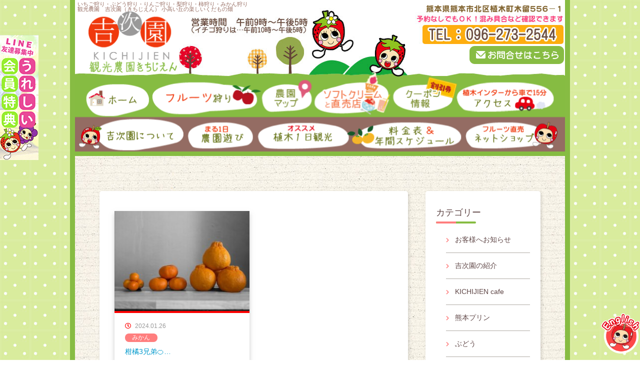

--- FILE ---
content_type: text/html; charset=UTF-8
request_url: https://www.kichijien.jp/tag/%E6%9F%91%E6%A9%98/
body_size: 15161
content:
<!DOCTYPE html>
<html>
<head>
<!-- 文字コード -->
<meta charset="UTF-8">
<!-- HTMLサイト（始） -->
<meta name="keywords" content="いちご狩り,ぶどう狩り,みかん狩り,梨狩り,りんご狩り,熊本,フルーツ狩り,果物狩り,バーベキュー">
<meta name="description" content="熊本で果物狩り！いちご狩り、ぶどう狩り、みかん狩り、梨狩り、りんご狩りなら｢吉次園｣！休憩場もあり、バーベキューもできます！">
<!-- HTMLサイト（終） -->
<!-- レスポンシブ -->
<meta name="viewport" content="width=device-width,minimum-scale=1,initial-scale=1">
<!-- HTMLサイト（始） -->
<meta name="google-site-verification" content="ScOKVO32nfHccrCadf_esX6p9IxeenQwIV7nWJjoLQw" />
<!-- HTMLサイト（終） -->
<!-- iOS数字リンク機能を無効 -->
<meta name = "format-detection" content = "telephone=no">
<!-- HTMLサイト（始） -->
<title>熊本県のいちご狩り・ぶどう狩り・りんご狩り・梨狩り・みかん狩りなら観光農園 吉次園</title>
<!-- HTMLサイト（終） -->
<!--リセットCSS-->
<link rel="stylesheet" href="https://unpkg.com/ress/dist/ress.min.css"/>
<!-- webフォント -->
<link href="https://fonts.googleapis.com/css2?family=Noto+Sans+JP:wght@100;300;400;500;700;900&family=Noto+Serif+JP:wght@200;300;400;500;600;700;900&display=swap" rel="stylesheet">
<!-- FontAwesome -->
<link rel="stylesheet" href="https://use.fontawesome.com/releases/v5.6.3/css/all.css">
<!-- HTMLサイト（始） -->
<link rel="stylesheet" href="https://www.kichijien.jp/wp-content/themes/kichijien/css/sub/flexslider.css">
<link rel="shortcut icon" href="https://www.kichijien.jp/wp-content/themes/kichijien/images/favicon.ico">
<!-- HTMLサイト（終） -->
<!--jQueryのインポート-->
<script src="https://ajax.googleapis.com/ajax/libs/jquery/1.9.1/jquery.min.js"></script>
<!-- HTMLサイト(TOP)（始） -->
  <script async src="https://www.googletagmanager.com/gtag/js?id=G-451L3X9BYQ"></script>
  <script>
    window.dataLayer = window.dataLayer || [];
    function gtag(){dataLayer.push(arguments);}
    gtag('js', new Date());
    gtag('config', 'G-451L3X9BYQ');
  </script>
<!-- HTMLサイト(TOP)（終） -->
<!-- HTMLサイト(TOP以外)（始） -->
  <script>
    (function(i,s,o,g,r,a,m){i['GoogleAnalyticsObject']=r;i[r]=i[r]||function(){
    (i[r].q=i[r].q||[]).push(arguments)},i[r].l=1*new Date();a=s.createElement(o),
    m=s.getElementsByTagName(o)[0];a.async=1;a.src=g;m.parentNode.insertBefore(a,m)
    })(window,document,'script','https://www.google-analytics.com/analytics.js','ga');
    ga('create', 'UA-42871630-1', 'kichijien.jp');
    ga('send', 'pageview');
  </script>
<!-- HTMLサイト(TOP以外)（終） -->
<!-- WordPress管理画面から設定した内容が反映される -->
<title>柑橘 - 観光農園 吉次園|熊本のいちご狩り・ぶどう狩り・りんご狩り・梨狩り・みかん狩り</title>

		<!-- All in One SEO 4.5.4 - aioseo.com -->
		<meta name="robots" content="max-image-preview:large" />
		<meta name="google-site-verification" content="google-site-verification=wYnSVAJYdN7f2Dtd24Sbzg8kyOjJ4yJ8fMt64APITXk" />
		<link rel="canonical" href="https://www.kichijien.jp/tag/%E6%9F%91%E6%A9%98/" />
		<meta name="generator" content="All in One SEO (AIOSEO) 4.5.4" />
		<script type="application/ld+json" class="aioseo-schema">
			{"@context":"https:\/\/schema.org","@graph":[{"@type":"BreadcrumbList","@id":"https:\/\/www.kichijien.jp\/tag\/%E6%9F%91%E6%A9%98\/#breadcrumblist","itemListElement":[{"@type":"ListItem","@id":"https:\/\/www.kichijien.jp\/#listItem","position":1,"name":"\u5bb6","item":"https:\/\/www.kichijien.jp\/","nextItem":"https:\/\/www.kichijien.jp\/tag\/%e6%9f%91%e6%a9%98\/#listItem"},{"@type":"ListItem","@id":"https:\/\/www.kichijien.jp\/tag\/%e6%9f%91%e6%a9%98\/#listItem","position":2,"name":"\u67d1\u6a58","previousItem":"https:\/\/www.kichijien.jp\/#listItem"}]},{"@type":"CollectionPage","@id":"https:\/\/www.kichijien.jp\/tag\/%E6%9F%91%E6%A9%98\/#collectionpage","url":"https:\/\/www.kichijien.jp\/tag\/%E6%9F%91%E6%A9%98\/","name":"\u67d1\u6a58 - \u89b3\u5149\u8fb2\u5712 \u5409\u6b21\u5712|\u718a\u672c\u306e\u3044\u3061\u3054\u72e9\u308a\u30fb\u3076\u3069\u3046\u72e9\u308a\u30fb\u308a\u3093\u3054\u72e9\u308a\u30fb\u68a8\u72e9\u308a\u30fb\u307f\u304b\u3093\u72e9\u308a","inLanguage":"ja","isPartOf":{"@id":"https:\/\/www.kichijien.jp\/#website"},"breadcrumb":{"@id":"https:\/\/www.kichijien.jp\/tag\/%E6%9F%91%E6%A9%98\/#breadcrumblist"}},{"@type":"Organization","@id":"https:\/\/www.kichijien.jp\/#organization","name":"\u89b3\u5149\u8fb2\u5712 \u5409\u6b21\u5712 | \u718a\u672c\u306e\u3044\u3061\u3054\u72e9\u308a\u30fb\u3076\u3069\u3046\u72e9\u308a\u30fb\u308a\u3093\u3054\u72e9\u308a\u30fb\u68a8\u72e9\u308a\u30fb\u307f\u304b\u3093\u72e9\u308a","url":"https:\/\/www.kichijien.jp\/"},{"@type":"WebSite","@id":"https:\/\/www.kichijien.jp\/#website","url":"https:\/\/www.kichijien.jp\/","name":"\u89b3\u5149\u8fb2\u5712 \u5409\u6b21\u5712 | \u718a\u672c\u306e\u3044\u3061\u3054\u72e9\u308a\u30fb\u3076\u3069\u3046\u72e9\u308a\u30fb\u308a\u3093\u3054\u72e9\u308a\u30fb\u68a8\u72e9\u308a\u30fb\u307f\u304b\u3093\u72e9\u308a","description":"\u718a\u672c\u3067\u679c\u7269\u72e9\u308a\uff01\u3044\u3061\u3054\u72e9\u308a\u3001\u3076\u3069\u3046\u72e9\u308a\u3001\u307f\u304b\u3093\u72e9\u308a\u3001\u68a8\u72e9\u308a\u3001\u308a\u3093\u3054\u72e9\u308a\u306a\u3089\uff62\u5409\u6b21\u5712\uff63\uff01\u4f11\u61a9\u5834\u3082\u3042\u308a\u3001\u30d0\u30fc\u30d9\u30ad\u30e5\u30fc\u3082\u3067\u304d\u307e\u3059\uff01","inLanguage":"ja","publisher":{"@id":"https:\/\/www.kichijien.jp\/#organization"}}]}
		</script>
		<!-- All in One SEO -->

<link rel='dns-prefetch' href='//cdn.jsdelivr.net' />
<link rel="alternate" type="application/rss+xml" title="観光農園 吉次園|熊本のいちご狩り・ぶどう狩り・りんご狩り・梨狩り・みかん狩り &raquo; 柑橘 タグのフィード" href="https://www.kichijien.jp/tag/%e6%9f%91%e6%a9%98/feed/" />
<style id='wp-img-auto-sizes-contain-inline-css' type='text/css'>
img:is([sizes=auto i],[sizes^="auto," i]){contain-intrinsic-size:3000px 1500px}
/*# sourceURL=wp-img-auto-sizes-contain-inline-css */
</style>
<style id='wp-emoji-styles-inline-css' type='text/css'>

	img.wp-smiley, img.emoji {
		display: inline !important;
		border: none !important;
		box-shadow: none !important;
		height: 1em !important;
		width: 1em !important;
		margin: 0 0.07em !important;
		vertical-align: -0.1em !important;
		background: none !important;
		padding: 0 !important;
	}
/*# sourceURL=wp-emoji-styles-inline-css */
</style>
<style id='wp-block-library-inline-css' type='text/css'>
:root{--wp-block-synced-color:#7a00df;--wp-block-synced-color--rgb:122,0,223;--wp-bound-block-color:var(--wp-block-synced-color);--wp-editor-canvas-background:#ddd;--wp-admin-theme-color:#007cba;--wp-admin-theme-color--rgb:0,124,186;--wp-admin-theme-color-darker-10:#006ba1;--wp-admin-theme-color-darker-10--rgb:0,107,160.5;--wp-admin-theme-color-darker-20:#005a87;--wp-admin-theme-color-darker-20--rgb:0,90,135;--wp-admin-border-width-focus:2px}@media (min-resolution:192dpi){:root{--wp-admin-border-width-focus:1.5px}}.wp-element-button{cursor:pointer}:root .has-very-light-gray-background-color{background-color:#eee}:root .has-very-dark-gray-background-color{background-color:#313131}:root .has-very-light-gray-color{color:#eee}:root .has-very-dark-gray-color{color:#313131}:root .has-vivid-green-cyan-to-vivid-cyan-blue-gradient-background{background:linear-gradient(135deg,#00d084,#0693e3)}:root .has-purple-crush-gradient-background{background:linear-gradient(135deg,#34e2e4,#4721fb 50%,#ab1dfe)}:root .has-hazy-dawn-gradient-background{background:linear-gradient(135deg,#faaca8,#dad0ec)}:root .has-subdued-olive-gradient-background{background:linear-gradient(135deg,#fafae1,#67a671)}:root .has-atomic-cream-gradient-background{background:linear-gradient(135deg,#fdd79a,#004a59)}:root .has-nightshade-gradient-background{background:linear-gradient(135deg,#330968,#31cdcf)}:root .has-midnight-gradient-background{background:linear-gradient(135deg,#020381,#2874fc)}:root{--wp--preset--font-size--normal:16px;--wp--preset--font-size--huge:42px}.has-regular-font-size{font-size:1em}.has-larger-font-size{font-size:2.625em}.has-normal-font-size{font-size:var(--wp--preset--font-size--normal)}.has-huge-font-size{font-size:var(--wp--preset--font-size--huge)}.has-text-align-center{text-align:center}.has-text-align-left{text-align:left}.has-text-align-right{text-align:right}.has-fit-text{white-space:nowrap!important}#end-resizable-editor-section{display:none}.aligncenter{clear:both}.items-justified-left{justify-content:flex-start}.items-justified-center{justify-content:center}.items-justified-right{justify-content:flex-end}.items-justified-space-between{justify-content:space-between}.screen-reader-text{border:0;clip-path:inset(50%);height:1px;margin:-1px;overflow:hidden;padding:0;position:absolute;width:1px;word-wrap:normal!important}.screen-reader-text:focus{background-color:#ddd;clip-path:none;color:#444;display:block;font-size:1em;height:auto;left:5px;line-height:normal;padding:15px 23px 14px;text-decoration:none;top:5px;width:auto;z-index:100000}html :where(.has-border-color){border-style:solid}html :where([style*=border-top-color]){border-top-style:solid}html :where([style*=border-right-color]){border-right-style:solid}html :where([style*=border-bottom-color]){border-bottom-style:solid}html :where([style*=border-left-color]){border-left-style:solid}html :where([style*=border-width]){border-style:solid}html :where([style*=border-top-width]){border-top-style:solid}html :where([style*=border-right-width]){border-right-style:solid}html :where([style*=border-bottom-width]){border-bottom-style:solid}html :where([style*=border-left-width]){border-left-style:solid}html :where(img[class*=wp-image-]){height:auto;max-width:100%}:where(figure){margin:0 0 1em}html :where(.is-position-sticky){--wp-admin--admin-bar--position-offset:var(--wp-admin--admin-bar--height,0px)}@media screen and (max-width:600px){html :where(.is-position-sticky){--wp-admin--admin-bar--position-offset:0px}}

/*# sourceURL=wp-block-library-inline-css */
</style><style id='global-styles-inline-css' type='text/css'>
:root{--wp--preset--aspect-ratio--square: 1;--wp--preset--aspect-ratio--4-3: 4/3;--wp--preset--aspect-ratio--3-4: 3/4;--wp--preset--aspect-ratio--3-2: 3/2;--wp--preset--aspect-ratio--2-3: 2/3;--wp--preset--aspect-ratio--16-9: 16/9;--wp--preset--aspect-ratio--9-16: 9/16;--wp--preset--color--black: #000000;--wp--preset--color--cyan-bluish-gray: #abb8c3;--wp--preset--color--white: #ffffff;--wp--preset--color--pale-pink: #f78da7;--wp--preset--color--vivid-red: #cf2e2e;--wp--preset--color--luminous-vivid-orange: #ff6900;--wp--preset--color--luminous-vivid-amber: #fcb900;--wp--preset--color--light-green-cyan: #7bdcb5;--wp--preset--color--vivid-green-cyan: #00d084;--wp--preset--color--pale-cyan-blue: #8ed1fc;--wp--preset--color--vivid-cyan-blue: #0693e3;--wp--preset--color--vivid-purple: #9b51e0;--wp--preset--gradient--vivid-cyan-blue-to-vivid-purple: linear-gradient(135deg,rgb(6,147,227) 0%,rgb(155,81,224) 100%);--wp--preset--gradient--light-green-cyan-to-vivid-green-cyan: linear-gradient(135deg,rgb(122,220,180) 0%,rgb(0,208,130) 100%);--wp--preset--gradient--luminous-vivid-amber-to-luminous-vivid-orange: linear-gradient(135deg,rgb(252,185,0) 0%,rgb(255,105,0) 100%);--wp--preset--gradient--luminous-vivid-orange-to-vivid-red: linear-gradient(135deg,rgb(255,105,0) 0%,rgb(207,46,46) 100%);--wp--preset--gradient--very-light-gray-to-cyan-bluish-gray: linear-gradient(135deg,rgb(238,238,238) 0%,rgb(169,184,195) 100%);--wp--preset--gradient--cool-to-warm-spectrum: linear-gradient(135deg,rgb(74,234,220) 0%,rgb(151,120,209) 20%,rgb(207,42,186) 40%,rgb(238,44,130) 60%,rgb(251,105,98) 80%,rgb(254,248,76) 100%);--wp--preset--gradient--blush-light-purple: linear-gradient(135deg,rgb(255,206,236) 0%,rgb(152,150,240) 100%);--wp--preset--gradient--blush-bordeaux: linear-gradient(135deg,rgb(254,205,165) 0%,rgb(254,45,45) 50%,rgb(107,0,62) 100%);--wp--preset--gradient--luminous-dusk: linear-gradient(135deg,rgb(255,203,112) 0%,rgb(199,81,192) 50%,rgb(65,88,208) 100%);--wp--preset--gradient--pale-ocean: linear-gradient(135deg,rgb(255,245,203) 0%,rgb(182,227,212) 50%,rgb(51,167,181) 100%);--wp--preset--gradient--electric-grass: linear-gradient(135deg,rgb(202,248,128) 0%,rgb(113,206,126) 100%);--wp--preset--gradient--midnight: linear-gradient(135deg,rgb(2,3,129) 0%,rgb(40,116,252) 100%);--wp--preset--font-size--small: 13px;--wp--preset--font-size--medium: 20px;--wp--preset--font-size--large: 36px;--wp--preset--font-size--x-large: 42px;--wp--preset--spacing--20: 0.44rem;--wp--preset--spacing--30: 0.67rem;--wp--preset--spacing--40: 1rem;--wp--preset--spacing--50: 1.5rem;--wp--preset--spacing--60: 2.25rem;--wp--preset--spacing--70: 3.38rem;--wp--preset--spacing--80: 5.06rem;--wp--preset--shadow--natural: 6px 6px 9px rgba(0, 0, 0, 0.2);--wp--preset--shadow--deep: 12px 12px 50px rgba(0, 0, 0, 0.4);--wp--preset--shadow--sharp: 6px 6px 0px rgba(0, 0, 0, 0.2);--wp--preset--shadow--outlined: 6px 6px 0px -3px rgb(255, 255, 255), 6px 6px rgb(0, 0, 0);--wp--preset--shadow--crisp: 6px 6px 0px rgb(0, 0, 0);}:where(.is-layout-flex){gap: 0.5em;}:where(.is-layout-grid){gap: 0.5em;}body .is-layout-flex{display: flex;}.is-layout-flex{flex-wrap: wrap;align-items: center;}.is-layout-flex > :is(*, div){margin: 0;}body .is-layout-grid{display: grid;}.is-layout-grid > :is(*, div){margin: 0;}:where(.wp-block-columns.is-layout-flex){gap: 2em;}:where(.wp-block-columns.is-layout-grid){gap: 2em;}:where(.wp-block-post-template.is-layout-flex){gap: 1.25em;}:where(.wp-block-post-template.is-layout-grid){gap: 1.25em;}.has-black-color{color: var(--wp--preset--color--black) !important;}.has-cyan-bluish-gray-color{color: var(--wp--preset--color--cyan-bluish-gray) !important;}.has-white-color{color: var(--wp--preset--color--white) !important;}.has-pale-pink-color{color: var(--wp--preset--color--pale-pink) !important;}.has-vivid-red-color{color: var(--wp--preset--color--vivid-red) !important;}.has-luminous-vivid-orange-color{color: var(--wp--preset--color--luminous-vivid-orange) !important;}.has-luminous-vivid-amber-color{color: var(--wp--preset--color--luminous-vivid-amber) !important;}.has-light-green-cyan-color{color: var(--wp--preset--color--light-green-cyan) !important;}.has-vivid-green-cyan-color{color: var(--wp--preset--color--vivid-green-cyan) !important;}.has-pale-cyan-blue-color{color: var(--wp--preset--color--pale-cyan-blue) !important;}.has-vivid-cyan-blue-color{color: var(--wp--preset--color--vivid-cyan-blue) !important;}.has-vivid-purple-color{color: var(--wp--preset--color--vivid-purple) !important;}.has-black-background-color{background-color: var(--wp--preset--color--black) !important;}.has-cyan-bluish-gray-background-color{background-color: var(--wp--preset--color--cyan-bluish-gray) !important;}.has-white-background-color{background-color: var(--wp--preset--color--white) !important;}.has-pale-pink-background-color{background-color: var(--wp--preset--color--pale-pink) !important;}.has-vivid-red-background-color{background-color: var(--wp--preset--color--vivid-red) !important;}.has-luminous-vivid-orange-background-color{background-color: var(--wp--preset--color--luminous-vivid-orange) !important;}.has-luminous-vivid-amber-background-color{background-color: var(--wp--preset--color--luminous-vivid-amber) !important;}.has-light-green-cyan-background-color{background-color: var(--wp--preset--color--light-green-cyan) !important;}.has-vivid-green-cyan-background-color{background-color: var(--wp--preset--color--vivid-green-cyan) !important;}.has-pale-cyan-blue-background-color{background-color: var(--wp--preset--color--pale-cyan-blue) !important;}.has-vivid-cyan-blue-background-color{background-color: var(--wp--preset--color--vivid-cyan-blue) !important;}.has-vivid-purple-background-color{background-color: var(--wp--preset--color--vivid-purple) !important;}.has-black-border-color{border-color: var(--wp--preset--color--black) !important;}.has-cyan-bluish-gray-border-color{border-color: var(--wp--preset--color--cyan-bluish-gray) !important;}.has-white-border-color{border-color: var(--wp--preset--color--white) !important;}.has-pale-pink-border-color{border-color: var(--wp--preset--color--pale-pink) !important;}.has-vivid-red-border-color{border-color: var(--wp--preset--color--vivid-red) !important;}.has-luminous-vivid-orange-border-color{border-color: var(--wp--preset--color--luminous-vivid-orange) !important;}.has-luminous-vivid-amber-border-color{border-color: var(--wp--preset--color--luminous-vivid-amber) !important;}.has-light-green-cyan-border-color{border-color: var(--wp--preset--color--light-green-cyan) !important;}.has-vivid-green-cyan-border-color{border-color: var(--wp--preset--color--vivid-green-cyan) !important;}.has-pale-cyan-blue-border-color{border-color: var(--wp--preset--color--pale-cyan-blue) !important;}.has-vivid-cyan-blue-border-color{border-color: var(--wp--preset--color--vivid-cyan-blue) !important;}.has-vivid-purple-border-color{border-color: var(--wp--preset--color--vivid-purple) !important;}.has-vivid-cyan-blue-to-vivid-purple-gradient-background{background: var(--wp--preset--gradient--vivid-cyan-blue-to-vivid-purple) !important;}.has-light-green-cyan-to-vivid-green-cyan-gradient-background{background: var(--wp--preset--gradient--light-green-cyan-to-vivid-green-cyan) !important;}.has-luminous-vivid-amber-to-luminous-vivid-orange-gradient-background{background: var(--wp--preset--gradient--luminous-vivid-amber-to-luminous-vivid-orange) !important;}.has-luminous-vivid-orange-to-vivid-red-gradient-background{background: var(--wp--preset--gradient--luminous-vivid-orange-to-vivid-red) !important;}.has-very-light-gray-to-cyan-bluish-gray-gradient-background{background: var(--wp--preset--gradient--very-light-gray-to-cyan-bluish-gray) !important;}.has-cool-to-warm-spectrum-gradient-background{background: var(--wp--preset--gradient--cool-to-warm-spectrum) !important;}.has-blush-light-purple-gradient-background{background: var(--wp--preset--gradient--blush-light-purple) !important;}.has-blush-bordeaux-gradient-background{background: var(--wp--preset--gradient--blush-bordeaux) !important;}.has-luminous-dusk-gradient-background{background: var(--wp--preset--gradient--luminous-dusk) !important;}.has-pale-ocean-gradient-background{background: var(--wp--preset--gradient--pale-ocean) !important;}.has-electric-grass-gradient-background{background: var(--wp--preset--gradient--electric-grass) !important;}.has-midnight-gradient-background{background: var(--wp--preset--gradient--midnight) !important;}.has-small-font-size{font-size: var(--wp--preset--font-size--small) !important;}.has-medium-font-size{font-size: var(--wp--preset--font-size--medium) !important;}.has-large-font-size{font-size: var(--wp--preset--font-size--large) !important;}.has-x-large-font-size{font-size: var(--wp--preset--font-size--x-large) !important;}
/*# sourceURL=global-styles-inline-css */
</style>

<style id='classic-theme-styles-inline-css' type='text/css'>
/*! This file is auto-generated */
.wp-block-button__link{color:#fff;background-color:#32373c;border-radius:9999px;box-shadow:none;text-decoration:none;padding:calc(.667em + 2px) calc(1.333em + 2px);font-size:1.125em}.wp-block-file__button{background:#32373c;color:#fff;text-decoration:none}
/*# sourceURL=/wp-includes/css/classic-themes.min.css */
</style>
<link rel='stylesheet' id='wp-pagenavi-css' href='https://www.kichijien.jp/wp-content/plugins/wp-pagenavi/pagenavi-css.css?ver=2.70' type='text/css' media='all' />
<link rel='stylesheet' id='reset-css-css' href='https://www.kichijien.jp/wp-content/themes/kichijien/css/reset/html5reset-1.6.1.css?ver=6.9' type='text/css' media='all' />
<link rel='stylesheet' id='main-css-css' href='https://www.kichijien.jp/wp-content/themes/kichijien/style.css?ver=6.9' type='text/css' media='all' />
<link rel='stylesheet' id='sub-main01-css-css' href='https://www.kichijien.jp/wp-content/themes/kichijien/css/sub/sub-main01.css?ver=6.9' type='text/css' media='all' />
<link rel="https://api.w.org/" href="https://www.kichijien.jp/wp-json/" /><link rel="alternate" title="JSON" type="application/json" href="https://www.kichijien.jp/wp-json/wp/v2/tags/32" /><link rel="EditURI" type="application/rsd+xml" title="RSD" href="https://www.kichijien.jp/xmlrpc.php?rsd" />
<meta name="generator" content="WordPress 6.9" />
<link rel="icon" href="https://www.kichijien.jp/wp-content/uploads/2024/01/cropped-kichijien-favicon-01-32x32.png" sizes="32x32" />
<link rel="icon" href="https://www.kichijien.jp/wp-content/uploads/2024/01/cropped-kichijien-favicon-01-192x192.png" sizes="192x192" />
<link rel="apple-touch-icon" href="https://www.kichijien.jp/wp-content/uploads/2024/01/cropped-kichijien-favicon-01-180x180.png" />
<meta name="msapplication-TileImage" content="https://www.kichijien.jp/wp-content/uploads/2024/01/cropped-kichijien-favicon-01-270x270.png" />
		<style type="text/css" id="wp-custom-css">
			.author{text-decoration:none!important;color:#ff7e7e!important;transition:all .3s;display:block;width:fit-content;margin:0 0 10px auto!important}.author:hover{opacity:.6}.-w-text{font-size:1.6rem!important}.-w-dtl-info{justify-content:space-between}.-w-dtl-info>div{display:flex;flex-wrap:wrap;align-items:center;margin:0}iframe{max-width:100%;width:100%}.info.box{background:#fff;box-sizing:border-box;box-shadow:0 0 5px 0 #ff7e7e;border:1px solid #ff7e7e;width:calc(100% - 10px);margin:50px auto;padding:20px!important}.info.box *{box-sizing:border-box}.info.box .title{font-size:18px!important;font-weight:700;margin-bottom:10px}.info.box .text{margin-bottom:20px}.info.box .text p{color:inherit!important}.info.box .text a{text-decoration:none;transition:all .3s;color:inherit}.info.box .text a:hover{opacity:.6}.info.box .contents{display:flex;flex-direction:row;flex-wrap:wrap;justify-content:normal;align-items:center}.info.box .contents .image{display:flex;flex-direction:row;flex-wrap:wrap;justify-content:center;align-items:center;width:35%;margin-right:5%;padding:20px}.info.box .contents .image img{height:auto;max-width:200px!important;margin:0!important}.info.box .contents .content{width:60%}.info.box .contents .content .tel{color:inherit;text-decoration:none;pointer-events:none}.info.box .contents .content a img{display:block;margin:0 auto}.info.box .contents .content p{display:flex}.info.box .contents .content .btn{background:#ff7e7e;color:#fff!important;text-align:center;text-decoration:none;display:block;max-width:9em;width:100%;margin:20px auto auto;padding:5px 10px;transition:.3s}.info.box .contents .content .btn:last-child{background:#87bc43}.info.box .contents .content .btn:hover{opacity:.6}.info.box .contents .content table,.info.box .contents .content table tr th,.info.box .contents .content table tr td{background:#ffffff!important;border:none!important;padding:0!important;text-align:left!important;vertical-align:middle!important}.sentry table:not(.info.box table){width:100%;margin:20px 0;border-collapse:collapse;text-align:center!important}.sentry table td,.sentry table th{border:1px solid!important;padding:5px!important;background:#ffffff!important;text-align:center!important}.sentry table th{font-weight:700;width:70px!important;text-align:center!important}.sentry ol:not(.-w-anchor_link ol),.sentry ul:not(.-w-anchor_link ul){margin:10px 0;padding-left:40px!important}.sentry ul li::before{display:none!important}.sentry ol li::before{display:none!important}.sentry ul li{list-style-type:circle!important}.sentry ol li{list-style-type:decimal!important}.sentry ol:not(.-w-anchor_link ol),.sentry ul:not(.-w-anchor_link ul){list-style-position:outside}.sentry ol li,.sentry ul li{box-shadow:none;margin:0}.single-post .sentry>*:not(.alignwide):not(.alignfull):not(.alignleft):not(.alignright):not(.wp-block-separator){padding:0}@media screen and (max-width:768px){.info.box .contents .content,.info.box .contents .image{width:100%;margin:0}.info.box .contents .content .tel{pointer-events:auto}.info.box .contents .image{height:auto!important;margin-bottom:20px}.sentry h3{margin-bottom:10px!important}.sentry ol:not(.-w-anchor_link ol),.sentry ul:not(.-w-anchor_link ol){margin:10px 0;padding-left:40px!important}.info.box .contents .content .btn{max-width:130px}}.sentry h2{padding:10px!important;border-bottom:0!important;margin-bottom:20px;font-weight:700!important;font-size:18px!important;color:#ffffff!important;background:#ff7e7e;margin-bottom:10px!important}.sentry h2::before,.sentry h2::after{display:none!important}.sentry h3{margin:10px 0;border:0!important;font-weight:700!important;border-left:0!important;color:#ff7e7e;font-size:16px!important;background:none!important}.sentry h3::before,.sentry h3::after{display:none!important}.sentry *+h2,.sentry *+h3{margin-top:40px}.sentry h2+*,.sentry h3+*{margin-top:10px}@media screen and (max-width:768px){.sentry h3{margin-bottom:10px}}.sentry table:not(.info.box table){background:#fff;width:100%;margin:20px 0;border-collapse:collapse;text-align:center}.sentry table td,.sentry table th{border:1px solid;padding:5px}.sentry table th{font-weight:700;text-align:center;color:inherit!important}.sentry ol:not(.-w-anchor_link ol),.sentry ul{margin:10px 0;padding-left:40px}.sentry ul{list-style-type:circle!important}.sentry ol:not(.-w-anchor_link ol){list-style-position:outside}.sentry ol li,.sentry ul li{box-shadow:none;margin:0}.sentry ol li{list-style:decimal}		</style>
		<script>function io(t, e, n) { window.addEventListener("DOMContentLoaded", function () { var a = Array.from(document.querySelectorAll("body img")).map(function (a) { return { "@context": "https://schema.org/", "@type": "ImageObject", contentUrl: "https://www.kichijien.jp/wp-content/themes/kichijien/images/logo.png", license: n, acquireLicensePage: e, creditText: t, creator: { "@type": "Organization", name: t }, copyrightNotice: t } }); if (a.length > 0) { var i = document.createElement("script"); i.type = "application/ld+json", i.textContent = JSON.stringify(1 === a.length ? a[0] : a, null, 2), document.head.appendChild(i) } }) } io("観光農園 吉次園 / KICHIJIEN cafe", "https://www.kichijien.jp/contact/", "https://www.kichijien.jp/contact/");</script>

<script type="application/ld+json">{"@context":"https://schema.org","mainEntityOfPage":{"@type":"WebPage","@id":"https://www.kichijien.jp/"},"@type":["LocalBusiness","Service"],"brand":[{"@type":"Brand","name":"果樹園"},{"@type":"Brand","name":"観光農園 吉次園 /KICHIJIEN cafe"}],"keywords":["熊本県","いちご狩り"],"description":"熊本でフルーツ狩りをするなら、熊本の豊かな果物の魅力を存分に体験できる観光農園 吉次園 /KICHIJIEN cafeに足を運んでみませんか？\n熊本市北区植木町に位置する当農園は、九州の中心部で四季折々のフルーツ狩りを提供しています。植木駅から車でわずか7分、木留橋バス停からは徒歩3分と、観光やレジャーの際にも立ち寄りやすい場所です。\n一年を通して様々な果物狩りをお楽しみいただけ、春や冬はいちご狩り、夏はぶどう狩り、秋には梨狩りやりんご狩りと、熊本の豊かな自然が育んだ旬の果物を存分に味わえます。\nまた、併設するカフェでは、採れたての果物を使用したスイーツやソフトクリームをご用意しており、ゆっくりとカフェタイムを楽しむことができます。\n当農園は、熊本の果物狩りスポットとして、家族連れやカップル、観光客の皆様に親しまれています。\nAt Kichijien in Kumamoto City, you can enjoy a variety of fruit picking all year round, and at the adjoining cafe, you can delight in sweets and soft-serve ice cream made with freshly picked fruits.\n在熊本市的吉事園，您可以全年享受採摘各種水果的樂趣，在毗鄰的咖啡館，您可以品嚐用新鮮採摘的水果製作的甜點和軟冰淇淋。","name":"観光農園 吉次園 /KICHIJIEN cafe","telephone":"+81962732544","url":"https://www.kichijien.jp/","acceptsReservations":["https://www.kichijien.jp/contact/","https://ueki-shoko.jp/comp-detail.php?ind_code=600&mem_code=15","https://kumamoto.guide/spots/detail/12334","https://www.jalan.net/kankou/spt_guide000000184084/"],"image":"https://www.kichijien.jp/wp-content/themes/kichijien/images/logo.png","logo":"https://www.kichijien.jp/wp-content/themes/kichijien/images/logo.png","address":{"@type":"PostalAddress","addressCountry":"JP","postalCode":"861-0151","addressRegion":"熊本県","addressLocality":"熊本市","streetAddress":"北区植木町木留５５６−１"},"geo":{"@type":"GeoCoordinates","latitude":32.8759465,"longitude":130.6612032},"priceRange":"¥3,300~","offers":[{"@type":"Offer","name":"熊本プリン Kumamoto pudding【季節限定】なめらか・りんご・みかん 6個入 / 熊本市北区の観光農園","price":"¥3,190","priceCurrency":"JPY"},{"@type":"Offer","name":"熊本プリン なめらか Kumamoto pudding 12個入 / 植木町で採れたての果物を楽しむなら","price":"¥5,740","priceCurrency":"JPY"},{"@type":"Offer","name":"熊本プリン Kumamoto pudding なめらか 6個入 / 北区植木町で観光するなら","price":"¥2,870","priceCurrency":"JPY"},{"@type":"Offer","name":"完熟いちご贈答用パック Fully Ripened Strawberry Gift Pack","price":"¥3,700","priceCurrency":"JPY"},{"@type":"Offer","name":"熊本プリン Kumamoto pudding【季節限定】なめらか・りんご 6個入 / 熊本でフルーツ狩りをするなら","price":"¥3,200","priceCurrency":"JPY"},{"@type":"Offer","name":"毎月お届け!熊本フルーツ定期便 Kumamoto Fruit Subscription Service","price":"¥3,280","priceCurrency":"JPY"},{"@type":"Offer","name":"熊本プリン Kumamoto pudding 熊本プリンセット 6個入 / 植木駅から車で7分","price":"¥2,990","priceCurrency":"JPY"},{"@type":"Offer","name":"吉次いちご 2パック入 Yoshitsugu Strawberries - 2 Packs Included","price":"¥1,660","priceCurrency":"JPY"}],"openingHoursSpecification":[{"@type":"OpeningHoursSpecification","dayOfWeek":["Sunday","Monday","Tuesday","Wednesday","Thursday","Friday","Saturday"],"opens":"10:30","closes":"17:00"}]}</script>
</head>


<body data-rsssl=1 id="%e6%9f%91%e6%a9%983%e5%85%84%e5%bc%9f%f0%9f%8d%8a" class="archive tag tag-32 wp-theme-kichijien">

<!-- HTMLサイト(イチゴ狩り・ぶどう狩り)（始） -->
  <div id="fb-root"></div>
  <script>
    (function(d, s, id) {
      var js, fjs = d.getElementsByTagName(s)[0];
      if (d.getElementById(id)) return;
      js = d.createElement(s); js.id = id;
      js.src = "//connect.facebook.net/ja_JP/all.js#xfbml=1";
      fjs.parentNode.insertBefore(js, fjs);
    }
    (document, 'script', 'facebook-jssdk'));
  </script>
<!-- HTMLサイト(イチゴ狩り・ぶどう狩り)（終） -->

<!-- メインコンテンツ -->
<div id="container">

  <!-- ▼サイド固定バナー▼ -->
  <div id="fixed_bnr"><a href="https://line.me/R/ti/p/%40sgc4195m" target="_blank"></a></div>
  <!-- ▲サイド固定バナー▲ -->

      <header id="header">
      <div class="header_bg"><img src="https://www.kichijien.jp/wp-content/themes/kichijien/images/header.jpg" alt="吉次園（きちじえん）PCヘッダー"></div>
      <div class="siteTitle">いちご狩り・ぶどう狩り・りんご狩り・梨狩り・柿狩り・みかん狩り<br>観光農園　吉次園（きちじえん） 小高い丘の楽しいくだもの畑</div>
      <div class="logo"><a href="https://www.kichijien.jp//"><img src="https://www.kichijien.jp/wp-content/themes/kichijien/images/logo.png" alt="観光農園　吉次園（きちじえん）"></a></div>
      <div class="btnContact"><a href="https://www.kichijien.jp//contact/"><img src="https://www.kichijien.jp/wp-content/themes/kichijien/images/header_btn.png" alt="お問い合わせ"></a></div>
      <nav>
        <ul class="gNav">
          <li id="item01"><a href="https://www.kichijien.jp//">ホーム</a></li>
          <li id="item02"><a href="https://www.kichijien.jp//kudamonogari/">フルーツ狩り</a></li>
          <li id="item03"><a href="https://www.kichijien.jp//map/">農園<br>マップ</a></li>
          <li id="item04"><a href="https://www.kichijien.jp//cafe_shop/">ソフトクリーム<br>と直売店</a></li>
          <li id="item05"><a href="https://www.kichijien.jp//coupon/">クーポン<br>情報</a></li>
          <li id="item06"><a href="https://www.kichijien.jp//access/">植木インターから車で15分<br>アクセス</a></li>
          <li id="item07"><a href="https://www.kichijien.jp//about/">吉次園について</a></li>
          <li id="item08"><a href="https://www.kichijien.jp//play/">まる一日<br>農園遊び</a></li>
          <li id="item09"><a href="https://www.kichijien.jp//tour_ueki/">オススメ<br>植木1日観光</a></li>
          <li id="item10"><a href="https://www.kichijien.jp//map/#sectSchedule">料金表<br>年間スケジュール</a></li>
          <li id="item11"><a href="http://www.kichijien.co.jp/" target="_blank">フルーツ直売<br>ネットショップ</a></li>
        </ul>
      </nav>
      <div class="sp_menu">
        <ul class="slectFruits">
          <li><a href="https://www.kichijien.jp//ichigogari/"><img src="https://www.kichijien.jp/wp-content/themes/kichijien/images/navitem_ichigo.png" alt="いちご狩り"></a></li>
          <li><a href="https://www.kichijien.jp//budougari/"><img src="https://www.kichijien.jp/wp-content/themes/kichijien/images/navitem_budou.png" alt="ぶどう狩り"></a></li>
          <li><a href="https://www.kichijien.jp//kudamonogari/#sectRingo"><img src="https://www.kichijien.jp/wp-content/themes/kichijien/images/navitem_ringo.png" alt="りんご狩り"></a></li>
          <li><a href="https://www.kichijien.jp//kudamonogari/#sectNashi"><img src="https://www.kichijien.jp/wp-content/themes/kichijien/images/navitem_nashi.png" alt="なし狩り"></a></li>
          <li><a href="https://www.kichijien.jp//kudamonogari/#sectMikan"><img src="https://www.kichijien.jp/wp-content/themes/kichijien/images/navitem_mikan.png" alt="みかん狩り"></a></li>
                  </ul>
        <div class="header_tel"><a href="tel:096-273-2544"><img src="https://www.kichijien.jp/wp-content/themes/kichijien/images/header_tel.png" alt="096-273-2544"></a></div>
        <div class="ec">
          <a href="https://kichijien.co.jp/" target="_blank"><img src="https://www.kichijien.jp/wp-content/themes/kichijien/images/bn_sp_top.png" alt="通販サイト"></a>
          <a href="https://www.kichijien.jp//"><img src="https://www.kichijien.jp/wp-content/themes/kichijien/images/sp_info.png" alt="本日の農園状況"></a>
        </div>
      </div>
    </header>
  
<div id="content">
  <div class="main-bg">
    <div class="main-bg-wrapper">
            <div class="content-wrap">
      	<div class="inner2 flex content-flex">
      		<div id="main-content">
      			<div class="main-content-inner news-content-inner">
                            <div class="md-gallery">
  					  	<div class="gallery-flex flex">
                                      					  			<div class="item">
  					  				<div class="thumb">
  					  					<a class="img-link" href="https://www.kichijien.jp/2024/01/26/%e6%9f%91%e6%a9%983%e5%85%84%e5%bc%9f%f0%9f%8d%8a/">
                          <div class="img-link-inner">
					  						                                  <img src="https://www.kichijien.jp/wp-content/uploads/2024/01/012-300x300.jpg">
					  						                              </div>
  					  					</a>
  					  				</div>
  					  				<div class="txt">
  					  					<time datetime="2024.01.26"><i class="far fa-clock"></i>2024.01.26</time>
                        <div class="report-item-category-area">
                          <div class="report-item-category-flex flex">
                                                                    									<a href="https://www.kichijien.jp/category/%e3%81%bf%e3%81%8b%e3%82%93/" class="category-link %e3%81%bf%e3%81%8b%e3%82%93">
  				  		  			        <div class="category-box %e3%81%bf%e3%81%8b%e3%82%93"><div class="category-text">みかん</div></div>
                              </a>
				  		  			                                </div>
                        </div>
  					  					<h3 class="ttl"><a href="https://www.kichijien.jp/2024/01/26/%e6%9f%91%e6%a9%983%e5%85%84%e5%bc%9f%f0%9f%8d%8a/">柑橘3兄弟🍊…</a></h3>
  					  					<p class="excerpt">
                          こんにちは☀️吉次園の近隣農家さんとのお付合い担当の前田大…                        </p>
  					  				</div>
  					  			</div>
  					  		  					  	</div>
  					  </div>





      			</div>
                          <div class="wp_pagenavi-area">
                              </div>
  				        		</div>
      		<aside id="sidebar">
	<div class="widget widget-list">
		<header class="widget-header">
			<h3 class="widget-ttl">カテゴリー</h3>
		</header>
		<div class="widget-body">
			<div class="md-side-list">
        <ul>
											<li><a href="https://www.kichijien.jp/category/notice/" title="お客様へお知らせの記事を表示する">お客様へお知らせ</a></li>
											<li><a href="https://www.kichijien.jp/category/%e5%90%89%e6%ac%a1%e5%9c%92%e3%81%ae%e7%b4%b9%e4%bb%8b/" title="吉次園の紹介の記事を表示する">吉次園の紹介</a></li>
											<li><a href="https://www.kichijien.jp/category/kichijien-cafe/" title="KICHIJIEN cafeの記事を表示する">KICHIJIEN cafe</a></li>
											<li><a href="https://www.kichijien.jp/category/%e7%86%8a%e6%9c%ac%e3%83%97%e3%83%aa%e3%83%b3/" title="熊本プリンの記事を表示する">熊本プリン</a></li>
											<li><a href="https://www.kichijien.jp/category/%e3%81%b6%e3%81%a9%e3%81%86/" title="ぶどうの記事を表示する">ぶどう</a></li>
											<li><a href="https://www.kichijien.jp/category/%e3%81%84%e3%81%a1%e3%81%94/" title="いちごの記事を表示する">いちご</a></li>
											<li><a href="https://www.kichijien.jp/category/%e3%82%8a%e3%82%93%e3%81%94/" title="りんごの記事を表示する">りんご</a></li>
											<li><a href="https://www.kichijien.jp/category/%e3%81%bf%e3%81%8b%e3%82%93/" title="みかんの記事を表示する">みかん</a></li>
											<li><a href="https://www.kichijien.jp/category/%e6%a2%a8/" title="梨の記事を表示する">梨</a></li>
											<li><a href="https://www.kichijien.jp/category/%e6%9f%bf/" title="柿の記事を表示する">柿</a></li>
											<li><a href="https://www.kichijien.jp/category/%e6%a1%83/" title="桃の記事を表示する">桃</a></li>
											<li><a href="https://www.kichijien.jp/category/%e5%8a%a0%e5%b7%a5%e5%93%81/" title="加工品の記事を表示する">加工品</a></li>
											<li><a href="https://www.kichijien.jp/category/%e3%81%9d%e3%81%ae%e4%bb%96/" title="その他の記事を表示する">その他</a></li>
											<li><a href="https://www.kichijien.jp/category/%e3%83%a1%e3%83%87%e3%82%a3%e3%82%a2%e6%8e%b2%e8%bc%89/" title="メディア掲載の記事を表示する">メディア掲載</a></li>
											<li><a href="https://www.kichijien.jp/category/%e3%83%97%e3%83%ac%e3%82%bc%e3%83%b3%e3%83%88%e4%bc%81%e7%94%bb/" title="プレゼント企画の記事を表示する">プレゼント企画</a></li>
											<li><a href="https://www.kichijien.jp/category/ueki%e3%82%82%e3%82%93%e3%83%9e%e3%83%ab%e3%82%b7%e3%82%a7/" title="Uekiもんマルシェの記事を表示する">Uekiもんマルシェ</a></li>
											<li><a href="https://www.kichijien.jp/category/%e3%83%9f%e3%83%8b%e3%83%88%e3%83%9e%e3%83%88/" title="ミニトマトの記事を表示する">ミニトマト</a></li>
									</ul>
			</div>
		</div>
	</div>
	<div class="widget widget-list">
		<header class="widget-header">
			<h3 class="widget-ttl">過去の記事</h3>
		</header>
		<div class="widget-body">
            <div class="md-side-list-dropdown">
				<div class="cp_ipselect cp_sl01">
					<select name="archive-dropdown" onChange='document.location.href=this.options[this.selectedIndex].value;'>
						<option value="">年を選択してください</option>
							<option value='https://www.kichijien.jp/2026/'> 2026 </option>
	<option value='https://www.kichijien.jp/2025/'> 2025 </option>
	<option value='https://www.kichijien.jp/2024/'> 2024 </option>
	<option value='https://www.kichijien.jp/2023/'> 2023 </option>
	<option value='https://www.kichijien.jp/2022/'> 2022 </option>
	<option value='https://www.kichijien.jp/2021/'> 2021 </option>
	<option value='https://www.kichijien.jp/2020/'> 2020 </option>
	<option value='https://www.kichijien.jp/2019/'> 2019 </option>
	<option value='https://www.kichijien.jp/2018/'> 2018 </option>
	<option value='https://www.kichijien.jp/2017/'> 2017 </option>
	<option value='https://www.kichijien.jp/2016/'> 2016 </option>
	<option value='https://www.kichijien.jp/2015/'> 2015 </option>
	<option value='https://www.kichijien.jp/2014/'> 2014 </option>
	<option value='https://www.kichijien.jp/2013/'> 2013 </option>
	<option value='https://www.kichijien.jp/2012/'> 2012 </option>
	<option value='https://www.kichijien.jp/2011/'> 2011 </option>
	<option value='https://www.kichijien.jp/2010/'> 2010 </option>
	<option value='https://www.kichijien.jp/2009/'> 2009 </option>
	<option value='https://www.kichijien.jp/2008/'> 2008 </option>
					</select>
				</div>
			</div>
		</div>
	</div>
</aside>      	</div>
      </div>
    </div>
  </div>
</div><!-- /#content -->

<!-- フッター -->
<footer id="footer">
  <div class="ft_sp">
    <div class="ftSns">
      <div class="sns_item">
        <a href="https://www.instagram.com/explore/tags/%E5%90%89%E6%AC%A1%E5%9C%92/" target="_blank" rel="noopener noreferrer"><img src="https://www.kichijien.jp/wp-content/themes/kichijien/images/bn_sp_insta.jpg" alt="吉次園インスタグラムアカウント"></a>
      </div>
      <div class="sns_item">
        <a href="https://line.me/R/ti/p/%40sgc4195m" target="_blank"><img src="https://www.kichijien.jp/wp-content/themes/kichijien/images/linesp02.png" alt="吉次園LINEアカウント"></a>
      </div>
      <div class="sns_item">
        <a href="https://gojedfrt.jbplt.jp/" target="_blank"><img src="https://www.kichijien.jp/wp-content/themes/kichijien/images/banner_recruit_2021_sp.jpg" alt="求人募集。吉次園で一緒に働いてくれる仲間を募集しています。"></a>
      </div>
    </div><!-- /.ftSns -->
    <div class="ec">
      <a href="https://kichijien.co.jp/" target="_blank"><img src="https://www.kichijien.jp/wp-content/themes/kichijien/images/bn_sp_footer.png" alt="ネットショップへ"></a>
    </div>
    <p class="tel"><a href="tel:096-273-2544"><img src="https://www.kichijien.jp/wp-content/themes/kichijien/images/footer_tel.jpg" alt="096-273-2544"></a></p>
    <div class="ftLink">
      <p class="access"><a href="https://www.kichijien.jp//access/"><img src="https://www.kichijien.jp/wp-content/themes/kichijien/images/footer_access.jpg" alt="吉次園へのアクセスはこちら"></a></p>
      <ul>
        <li><a href="https://www.facebook.com/kichijien" target="_blank"><img src="https://www.kichijien.jp/wp-content/themes/kichijien/images/footer_btn_fb.jpg" alt="吉次園FACEBOOK"></a></li>
      </ul>
    </div>
  </div><!-- /.ft_sp -->
  <div class="ftBottom">
    <div class="footer_bg"><img src="https://www.kichijien.jp/wp-content/themes/kichijien/images/footer_bg.png" alt="吉次園"></div>
    <div class="ftContainer">
      <div class="ft_info">
        <div class="ft_logo"><a href="https://www.kichijien.jp/"><img src="https://www.kichijien.jp/wp-content/themes/kichijien/images/footer-logo.png" alt="観光農園　吉次園（きちじえん）"></a></div>
        <dl>
          <dt class="name">名称</dt><dd>株式会社　吉次園</dd>
          <dt>住所</dt><dd>〒８６１－０１５１<br>熊本県熊本市北区植木町木留５５６－１</dd>
          <dt>代表者</dt><dd>代表取締役　　前田　正明</dd>
          <dt>電話</dt><dd>０９６－２７３－２５４４</dd>
          <dt>ＦＡＸ</dt><dd>０９６－２７６－６７４７</dd>
          <dt>E-mail</dt><dd>info@kichijien.co.jp</dd>
        </dl>
      </div>
      <nav>
        <ul class="ftNav1">
          <li><a href="https://www.kichijien.jp/">ホーム</a>
            <ul>
              <li><a href="https://www.kichijien.jp//map/">農園マップ</a></li>
              <li><a href="https://www.kichijien.jp//play/">まる1日農園遊び！</a></li>
              <li><a href="https://www.kichijien.jp//coupon/">クーポン情報</a></li>
            </ul>
          </li>
          <li><a href="https://www.kichijien.jp//about/">観光農園吉次園について</a>
            <ul>
                            <li><a href="https://www.kichijien.jp//about/#sectTorikumi">吉次園の取り組み</a></li>
              <li><a href="https://www.kichijien.jp//about/#sectStaff">スタッフ紹介</a></li>
            </ul>
          </li>
          <li><a href="https://www.kichijien.jp//map/#sectCyokubai">直売所のご案内</a></li>
          <li><a href="https://www.kichijien.jp//media/">メディア紹介</a></li>
          <li><a href="https://www.kichijien.jp//contact/">お問合わせ</a></li>
        </ul>
        <ul class="ftNav2">
          <li><a href="kudamonogari/">フルーツ狩り</a>
            <ul>
              <li><a href="https://www.kichijien.jp//ichigogari/">いちご狩り</a></li>
              <li><a href="https://www.kichijien.jp//budougari/">ぶどう狩り</a></li>
              <li><a href="https://www.kichijien.jp//kudamonogari/">りんご狩り・なし狩り・みかん狩り</a></li>
              <li><a href="https://www.kichijien.jp//map/#priceTables">料金表</a></li>
              <li><a href="https://www.kichijien.jp//map/#sectSchedule">年間スケジュール表</a></li>
            </ul>
          </li>
          <li><a href="https://www.kichijien.jp//access/">アクセスMAP</a></li>
          <li><a href="https://www.kichijien.jp//tour_ueki/">おすすめ1日観光</a></li>
          <li><a href="https://www.kichijien.jp//blog/">吉次園のブログ</a></li>
          <li><a href="http://www.kichijien.co.jp/" target="_blank">ネットショッピング</a></li>
          <li><a href="https://www.kichijien.jp//sitemap/" target="_blank">サイトマップ</a></li>
        </ul>
      </nav>
    </div><!-- /.ftContainer -->
    <div class="ftArea">
      <p class="sp sitemap"><a href="https://www.kichijien.jp//sitemap/">サイトマップ</a></p>
      <p class="copyright"><small>&copy; 2006 吉次園</small></p>
    </div>
  </div><!-- /.ftBottom -->
</footer>

</div><!-- /#container -->

<div id="page_top"><a href="https://www.kichijien.jp//#container"><img src="https://www.kichijien.jp/wp-content/themes/kichijien/images/page-top.png" alt="トップへ戻る"></a></div>
  <div id="language-btn"><a href="https://www.kichijien.jp//english/"><img src="https://www.kichijien.jp/wp-content/themes/kichijien/images/english/english-btn.png" alt="english edition"></a></div>

<script>
  $(function(){
    //ページトップボタン
    var topBtn = $('#page_top');
    topBtn.hide();
    //スクロールが100に達したらボタン表示
    $(window).scroll(function () {
      if ($(this).scrollTop() > 100) {
        topBtn.fadeIn(1000);
      } else {
        topBtn.fadeOut(1000);
      }
    });
    //スクロールしてトップ
    topBtn.click(function () {
      $('body,html').animate({
        scrollTop: 0
      }, 500);
      return false;
    });
    //ページ内リンクのスムーズスクロール(果物狩り・植木1日観光・English)
    $('a[href^="#"]').click(function() {
      var speed = 600;
      var href= $(this).attr("href");
      var target = $(href == "#" || href == "" ? 'html' : href);
      var position = target.offset().top;
      $('body,html').animate({scrollTop:position}, speed, 'swing');
      return false;
    });
  });
</script>

<!-- WordPress管理画面から設定した内容が反映される -->
<script type="speculationrules">
{"prefetch":[{"source":"document","where":{"and":[{"href_matches":"/*"},{"not":{"href_matches":["/wp-*.php","/wp-admin/*","/wp-content/uploads/*","/wp-content/*","/wp-content/plugins/*","/wp-content/themes/kichijien/*","/*\\?(.+)"]}},{"not":{"selector_matches":"a[rel~=\"nofollow\"]"}},{"not":{"selector_matches":".no-prefetch, .no-prefetch a"}}]},"eagerness":"conservative"}]}
</script>
<script type="text/javascript" src="https://www.kichijien.jp/wp-content/themes/kichijien/js/main.js?ver=6.9" id="main-js-js"></script>
<script type="text/javascript" id="wp_slimstat-js-extra">
/* <![CDATA[ */
var SlimStatParams = {"ajaxurl":"https://www.kichijien.jp/wp-admin/admin-ajax.php","baseurl":"/","dnt":"noslimstat,ab-item","ci":"YToyOntzOjEyOiJjb250ZW50X3R5cGUiO3M6MzoidGFnIjtzOjg6ImNhdGVnb3J5IjtpOjM1O30-.546f1b0beae0df31408a24175d8344b9"};
//# sourceURL=wp_slimstat-js-extra
/* ]]> */
</script>
<script defer type="text/javascript" src="https://cdn.jsdelivr.net/wp/wp-slimstat/tags/5.1.3/wp-slimstat.min.js" id="wp_slimstat-js"></script>
<script id="wp-emoji-settings" type="application/json">
{"baseUrl":"https://s.w.org/images/core/emoji/17.0.2/72x72/","ext":".png","svgUrl":"https://s.w.org/images/core/emoji/17.0.2/svg/","svgExt":".svg","source":{"concatemoji":"https://www.kichijien.jp/wp-includes/js/wp-emoji-release.min.js?ver=6.9"}}
</script>
<script type="module">
/* <![CDATA[ */
/*! This file is auto-generated */
const a=JSON.parse(document.getElementById("wp-emoji-settings").textContent),o=(window._wpemojiSettings=a,"wpEmojiSettingsSupports"),s=["flag","emoji"];function i(e){try{var t={supportTests:e,timestamp:(new Date).valueOf()};sessionStorage.setItem(o,JSON.stringify(t))}catch(e){}}function c(e,t,n){e.clearRect(0,0,e.canvas.width,e.canvas.height),e.fillText(t,0,0);t=new Uint32Array(e.getImageData(0,0,e.canvas.width,e.canvas.height).data);e.clearRect(0,0,e.canvas.width,e.canvas.height),e.fillText(n,0,0);const a=new Uint32Array(e.getImageData(0,0,e.canvas.width,e.canvas.height).data);return t.every((e,t)=>e===a[t])}function p(e,t){e.clearRect(0,0,e.canvas.width,e.canvas.height),e.fillText(t,0,0);var n=e.getImageData(16,16,1,1);for(let e=0;e<n.data.length;e++)if(0!==n.data[e])return!1;return!0}function u(e,t,n,a){switch(t){case"flag":return n(e,"\ud83c\udff3\ufe0f\u200d\u26a7\ufe0f","\ud83c\udff3\ufe0f\u200b\u26a7\ufe0f")?!1:!n(e,"\ud83c\udde8\ud83c\uddf6","\ud83c\udde8\u200b\ud83c\uddf6")&&!n(e,"\ud83c\udff4\udb40\udc67\udb40\udc62\udb40\udc65\udb40\udc6e\udb40\udc67\udb40\udc7f","\ud83c\udff4\u200b\udb40\udc67\u200b\udb40\udc62\u200b\udb40\udc65\u200b\udb40\udc6e\u200b\udb40\udc67\u200b\udb40\udc7f");case"emoji":return!a(e,"\ud83e\u1fac8")}return!1}function f(e,t,n,a){let r;const o=(r="undefined"!=typeof WorkerGlobalScope&&self instanceof WorkerGlobalScope?new OffscreenCanvas(300,150):document.createElement("canvas")).getContext("2d",{willReadFrequently:!0}),s=(o.textBaseline="top",o.font="600 32px Arial",{});return e.forEach(e=>{s[e]=t(o,e,n,a)}),s}function r(e){var t=document.createElement("script");t.src=e,t.defer=!0,document.head.appendChild(t)}a.supports={everything:!0,everythingExceptFlag:!0},new Promise(t=>{let n=function(){try{var e=JSON.parse(sessionStorage.getItem(o));if("object"==typeof e&&"number"==typeof e.timestamp&&(new Date).valueOf()<e.timestamp+604800&&"object"==typeof e.supportTests)return e.supportTests}catch(e){}return null}();if(!n){if("undefined"!=typeof Worker&&"undefined"!=typeof OffscreenCanvas&&"undefined"!=typeof URL&&URL.createObjectURL&&"undefined"!=typeof Blob)try{var e="postMessage("+f.toString()+"("+[JSON.stringify(s),u.toString(),c.toString(),p.toString()].join(",")+"));",a=new Blob([e],{type:"text/javascript"});const r=new Worker(URL.createObjectURL(a),{name:"wpTestEmojiSupports"});return void(r.onmessage=e=>{i(n=e.data),r.terminate(),t(n)})}catch(e){}i(n=f(s,u,c,p))}t(n)}).then(e=>{for(const n in e)a.supports[n]=e[n],a.supports.everything=a.supports.everything&&a.supports[n],"flag"!==n&&(a.supports.everythingExceptFlag=a.supports.everythingExceptFlag&&a.supports[n]);var t;a.supports.everythingExceptFlag=a.supports.everythingExceptFlag&&!a.supports.flag,a.supports.everything||((t=a.source||{}).concatemoji?r(t.concatemoji):t.wpemoji&&t.twemoji&&(r(t.twemoji),r(t.wpemoji)))});
//# sourceURL=https://www.kichijien.jp/wp-includes/js/wp-emoji-loader.min.js
/* ]]> */
</script>

</body>
</html>

--- FILE ---
content_type: text/html; charset=UTF-8
request_url: https://www.kichijien.jp/wp-admin/admin-ajax.php
body_size: -39
content:
558566.a6874a451e0195f7b90b15c6745f707f

--- FILE ---
content_type: text/css
request_url: https://www.kichijien.jp/wp-content/themes/kichijien/style.css?ver=6.9
body_size: 14398
content:
@charset "UTF-8";
/*
Theme Name: 吉次園
Description: WordPressテンプレート「吉次園テーマ」
Version: 1.0.0
Author: TGCompany
*/

/* ---------- 
 * css Reset
 * ---------- */
html, body, div, span, applet, object, iframe,
h1, h2, h3, h4, h5, h6,
p, blockquote, pre, a, abbr, acronym, address,
big, cite, code, del, dfn, em,
img, ins, kbd, q, s, samp, small, strike,
strong, sub, sup, tt, var,
b, u, i, center, dl, dt, dd, ol, ul, li,
fieldset, form, label, legend,
table, caption, tbody, tfoot, thead, tr, th, td,
article, aside, canvas,
details, embed, figure, figcaption,
footer, header, hgroup, menu, nav,
output, ruby, section, summary, time, mark,
audio, video {
  list-style: none;
  margin: 0;
  padding: 0;
  border: 0;
  font-size: 100%;
  font: inherit;
  vertical-align: baseline;
}

/* レイアウト */
body {
  position: relative;
  background: url(images/bg.jpg);
  color: #5f4646;
  font-family: "ヒラギノ角ゴ Pro W3", "Hiragino Kaku Gothic Pro", "メイリオ", Meiryo, "ＭＳ Ｐゴシック", "MS PGothic", sans-serif;
  font-size: 12px;
}

#container {
  width: 100%;
  max-width: 1000px;
  margin: 0 auto;
  border-top: 6px solid #87bc43;
  box-sizing: border-box;
  overflow: hidden;
}

#content {
  background: #fff;
}

.pc, .pc2 {
  display: none;
}

/* 基本設定 */
a {
  color: #09c;
  text-decoration: none;
  transition: 0.4s;
}

a:hover {
  color: #8bc;
  text-decoration: underline;
}

a:hover img {
  opacity: 0.85;
  transition: 0.4s;
}

.logo a,
.slectFruits li a,
#header .btnContact a,
#footer a,
#page_top a,
.sp_menu .ec a,
#sectInfo_pc a,
.sectBnr a,
.sectArea .sectBbq .bbq_btn a,
.sectAccess .gmap a,
.contactUs a,
#tour_ueki a,
#bbq a,
#cafe a {
  display: block;
}

img {
  max-width: 100%;
  height: auto;
}

/* text,h */
strong {
  color: #f0390d;
}

.b {
  font-weight: bold;
}

.green {
  color: green;
}

.red {
  color: red;
}

/* サイド固定バナー */
#fixed_bnr {
  display: none;
  position: fixed;
  top: 70px;
  left: 0px;
  text-indent: -9999px;
  z-index: 9999;
}

#fixed_bnr a {
  outline: none;
  display: block;
  background: url(images/line-floating02.png) no-repeat scroll 0 0 transparent;
  background-position: -293px 0px;
  width: 78px;
  height: 250px;
  transition: all 0.5s ease;
}

#fixed_bnr a:hover {
  background-position: 0px 0px;
  width: 370px;
  height: 250px;
}

/* ----------
 *header
 * ---------- */
#header {
  position: relative;
  background: #fff;
  background-size: cover;
  width: 100%;
}

#home #header {
  background: #fff;
}

.header_bg {
  display: none;
}

.header_bg img {
  vertical-align: bottom;
}

.siteTitle {
  padding: 3px;
  color: #956b60;
  font-size: 0.6rem;
  line-height: 1;
}

.logo {
  float: left;
  position: relative;
  width: 36%;
  padding-top: 12px;
  padding-left: 12px;
  box-sizing: border-box;
}

.logo a:hover {
  opacity: 0.8;
}

.logo img {
  width: 100%;
}

.slectFruits,
.header_tel {
  display: flex;
  flex-flow: row wrap;
  justify-content: center;
  width: 58%;
  gap: 1px;
  margin-left: 42%;
}

.slectFruits li {
  width: 33%;
  margin-bottom: -4px;
}

.slectFruits img {
  width: 100%;
  max-width: initial;
}

.header_tel img {
  width: 100vw;
  padding-top: 4px;
}

.sp_menu .ec {
  padding: 0 10px;
  text-align: center;
}

#header .btnContact {
  display: none;
  position: absolute;
  top: 29.5%;
  right: 0;
  width: 20%;
  padding-right: 2.4px;
  text-align: right;
}

#home #header .btnContact {
  top: 20.5%;
}

#header nav {
  display: none;
  position: absolute;
  top: 46%;
  background: url(images/gnav-pc.png) center;
  background-size: cover;
  background-repeat: no-repeat;
  width: 100%;
  height: 51%;
  padding-top: 2%;
  box-sizing: border-box;
}

#home #header nav {
  top: 63%;
  height: 35%;
}

#header .gNav {
  display: flex;
  flex-flow: row wrap;
  height: 100%;
}

#header .gNav li {
  height: 50%;
}

#header .gNav li a {
  display: block;
  height: 100%;
  font-size: 10px;
  opacity: 0;
}

#header .gNav #item01 {
  width: 15.5%;
}

#header .gNav #item02 {
  width: 22%;
}

#header .gNav #item03 {
  width: 11.3%;
}

#header .gNav #item04 {
  width: 15.7%;
}

#header .gNav #item05 {
  width: 13.3%;
}

#header .gNav #item06 {
  width: 22.2%;
}

#header .gNav #item07 {
  width: 22.5%;
}

#header .gNav #item08 {
  width: 14.3%;
}

#header .gNav #item09 {
  width: 20%;
}

#header .gNav #item10 {
  width: 22.5%;
}

#header .gNav #item11 {
  width: 20.7%;
}

/* ----------
 * footer
 * ---------- */
#footer {
  position: relative;
}

.ft_sp {
  background: #fff;
}

.sns_item {
  padding-bottom: 5px;
}

.ft_sp .tel {
  padding-bottom: 5px;
}

.ft_sp .tel img {
  width: 100%;
  max-width: initial;
}

.ftLink .access {
  padding: 0 10px 5px;
}

.ftLink ul {
  padding: 0 45px;
}

.ftLink li {
  padding-top: 5px;
}

.ftBottom {
  position: relative;
  background: #fff url(images/footer_bg.jpg) no-repeat;
  background-size: 100%;
  background-position: center bottom;
  font-size: 0.82rem;
  z-index: 0;
}

.footer_bg {
  display: none;
}

.footer_bg img {
  display: inline-block;
  vertical-align: bottom;
}

.ftContainer {
  display: flex;
  font-weight: bold;
  padding: 10px 45px 60px;
  box-sizing: border-box;
}

.ft_info {
  font-size: 0.76rem;
}

#footer .ft_logo {
  display: none;
}

.ft_info dt {
  float: left;
  width: 3.7rem;
}

.ft_info dt::after {
  position: relative;
  content: ":";
}

.ft_info dd {
  margin-left: 4rem;
}

.ftNav1 {
  width: 40%;
}

#footer nav {
  display: none;
}

#footer nav > ul > li {
  padding-left: 15px;
  background: url(images/footer_bullet.png) no-repeat 0 4px;
}

#footer nav a {
  color: #5f4646;
}

.ftArea {
  display: flex;
  justify-content: space-between;
  position: absolute;
  bottom: 8px;
  width: 100%;
  padding: 0 20px;
  box-sizing: border-box;
  color: #fff;
}

.ftArea a {
  color: #fff;
  text-decoration: underline;
}

#page_top {
  position: fixed;
  /*bottom: 70px;*/
  bottom: 85px;
  right: 0;
  z-index: 99999;
}

/* ----------
 * トップページ
 * ---------- */
/* sectDesc */
#sectDesc .txt {
  display: none;
  font-size: 0.75rem;
}

#sectDesc .shop_info {
  background: url(images/home/bg_info-1.png) center/100% no-repeat;
  height: 180px;
  font-size: 0.75rem;
  font-weight: bold;
  text-align: center;
  line-height: 1.45;
}

.shop_info .schedule_info {
  padding-top: 55px;
}

#sectDesc h2, .shop_info dt.ichigo, .shop_info dd.ichigo {
  display: none;
}

#sectDesc .shop_info dl {
  width: 60%;
  margin: 0 auto;
}

#sectDesc .shop_info dt {
  float: left;
  width: 6rem;
}

#sectDesc .shop_info dd {
  margin-left: 6rem;
}

/* sectDesc_sp */
#sectDesc_sp .txt {
  background: url(images/home/about.jpg) center/100% no-repeat;
  padding: 18px 70px;
  font-size: 0.75rem;
  font-weight: bold;
  line-height: 1.4;
}

/* sectBnr */
img.wobble-horizontal {
  display: inline-block;
  box-shadow: 0 0 1px rgba(0, 0, 0, 0);
  transform: translateZ(0);
}

img.wobble-horizontal:hover,
img.wobble-horizontal:focus,
img.wobble-horizontal:active {
  animation-name: wobble-horizontal;
  animation-duration: 1s;
  animation-timing-function: ease-in-out;
  animation-iteration-count: 1;
}

/* sectBnr */
.sectBnr {
  text-align: center;
}

/* sectBnr */
.sectBnr .banner-flex {
  display: flex;
  align-items: center;
  justify-content: space-between;
  flex-direction: column-reverse;
  margin-top: 1.5%;
}

.sectBnr .banner-flex .banner-link {
  width: 100%;
}

/* sectInfo */
.info_box.l, .News, .Chokubai, .Group, .info_box_left {
  position: relative;
}

.info_box.l,
.info_box_left {
  display: none;
}

.info_box img {
  max-width: initial;
  width: 100%;
}

.info_box.l h2 {
  position: absolute;
  top: -1rem;
  left: 0;
}

.info_box .btn, .media_box .btn {
  position: absolute;
  bottom: 12px;
  right: 12px;
}

.News h2, .Chokubai h2 {
  position: absolute;
  top: -1rem;
  left: 3%;
}

.news_list {
  position: absolute;
  top: 22.5%;
  left: 10%;
}

.ors_def li {
  padding: 3.5% 0 0.5%;
  border-bottom: 2px dashed #ccb99b;
  text-indent: -0.7rem;
}

.ors_def li::before {
  position: relative;
  left: -0.5rem;
  content: url(images/home/news-list-mark.png);
}

.Chokubai .txt {
  position: absolute;
  top: 45%;
  left: 5%;
  width: 55%;
  font-size: 0.6rem;
}

.Group h2 {
  position: absolute;
  top: 0;
  left: 0;
}

.Group ul {
  position: absolute;
  top: 50%;
  left: 5%;
  font-size: 0.65rem;
  line-height: 1.8;
}

.info_box_left h2,
.info_box_left .info_box_left_btn {
  position: absolute;
}

.info_box_left h2 {
  top: 50%;
  transform: translateY(-50%);
  left: 0;
  text-align: center;
  width: 100%;
}

.info_box_left .info_box_left_btn1 {
  top: 75px;
  left: 45px;
}

.info_box_left .info_box_left_btn2 {
  top: 75px;
  right: 45px;
}

.info_box_left .info_box_left_btn3 {
  bottom: 75px;
  left: 45px;
}

.info_box_left .info_box_left_btn4 {
  bottom: 75px;
  right: 45px;
}

/* sectInfo2 */
#sectInfo2 .info_box.r {
  display: none;
}

/* sectInfo_pc */
#sectInfo_pc {
  display: none;
}

/* sectInfo3 */
.Line.pc {
  background: #4bc459;
}

.Media {
  position: relative;
  background: #fff;
  padding: 0 20px 22px;
  border: 3px solid #000;
  box-sizing: border-box;
}

.Media {
  border: 3px solid #e05b4c;
}

.Media h2 {
  position: absolute;
  top: -1.2rem;
  left: 0;
}

.Media h3 {
  padding-top: 3.7rem;
  color: #6b6b6b;
  font-weight: 900;
  text-align: center;
}

#sectInfo3 .info_box.r .btn {
  bottom: 3px;
  right: 0;
}

/* sectLink */
.Syun {
  background: url(images/bg.jpg);
}

.Syun h2 {
  text-align: center;
}

.Syun ul.sp {
  display: flex;
  flex-flow: row wrap;
  justify-content: center;
}

.Syun ul.sp li {
  width: 27%;
  padding: 2px 3px;
  box-sizing: border-box;
}

.Syun .pc li {
  position: absolute;
}

.Syun .pc li.item01 {
  bottom: 0;
  left: 0;
  width: 21.3%;
}

.Syun .pc li.item02 {
  top: 0.5%;
  left: 22.1%;
  width: 19.6%;
}

.Syun .pc li.item03 {
  bottom: 2%;
  left: 42.5%;
  width: 19.6%;
}

.Syun .pc li.item04 {
  top: 2%;
  left: 61.4%;
  width: 19.6%;
}

.Syun .pc li.item05 {
  display: none;
}

.Syun .pc li.item06 {
  top: 19%;
  right: 0;
  width: 19.6%;
}

.Syun .pc li a, .Syun .pc li a img {
  display: inline-block;
}

.Song {
  display: none;
  position: relative;
  margin: 1rem 0 0.8em;
}

.Song h2 img {
  width: 100vw;
}

.player {
  position: absolute;
  top: 14%;
  width: 32%;
  margin-left: 66.5%;
}

.player audio {
  width: 100%;
}

.player .controls {
  position: relative;
  margin-top: -5%;
  z-index: 1;
}

.Song .player button {
  cursor: pointer;
  background: #999;
  height: 26px;
  margin: 0;
  padding: 0 10px;
  border: 0;
  border-radius: 5px;
  color: #fff;
  line-height: 1;
}

/* ----------
 * 各ページ共通
 * ---------- */
#main_visual {
  margin: 0 auto;
}

h1#pageTitle {
  text-align: center;
}

#main_visual .catch {
  position: relative;
  margin: 0 auto;
  padding: 0 10px;
}

#main_visual .catch p {
  background: #fff799;
  padding: 8px;
  border-radius: 10px;
  color: #000;
  font-size: 0.8rem;
  font-weight: bold;
  line-height: 1.2;
}

.fl_box1, .fl_box2 {
  display: flex;
  flex-flow: row wrap;
  justify-content: space-between;
  max-width: 840px;
  margin: 15px auto;
  padding: 0 10px;
}

.fl_box1 li {
  width: 100%;
  margin-bottom: 20px;
  padding: 0 20px;
  line-height: 1.3;
}

.fl_box1 li img {
  width: 100vw;
}

.fl_box2 {
  flex-flow: column wrap;
  max-width: initial;
  margin-bottom: 5px;
}

/* ----------
 * ぶどう狩り
 * ---------- */
.syou .flame img,
.sectSyurui ul li img,
.sectHinsyu ul li img,
.sectSchedule img {
  max-width: initial;
  width: 100%;
}

/* main_visual */
#budougari #main_visual .catch {
  padding: 60px 10px 0;
}

#budougari strong {
  color: #920783;
}

#budougari #main_visual {
  background: url(images/budougari/header_bg.jpg) center 20px/100% no-repeat;
}

/* secChigai */
.chigai {
  padding: 0 15px;
}

.chigai h2 img, .chigai h3 img {
  width: 60%;
}

#budougari .chigai .desc img {
  margin-top: -60px;
}

.sectChigai li h3, .sectSyurui ul li h3 {
  color: #7f348f;
  font-size: 0.7rem;
  font-weight: bold;
  text-align: center;
  text-shadow: 2px 2px 0 #fff, -2px 2px 0 #fff, 2px -2px 0 #fff, -2px -2px 0 #fff;
}

.syou {
  display: none;
  position: relative;
}

.syou h3 {
  position: absolute;
  top: 30%;
  left: 5%;
}

.syou .txt {
  position: absolute;
  top: 64%;
  left: 20%;
  color: #000;
  font-size: 1rem;
}

/* sectSyurui */
.sectSyurui {
  margin: 0 auto;
}

.sectSyurui .pc2 h2 {
  position: relative;
  margin: 0 auto;
  z-index: 2;
}

.sectSyurui ul,
.sectHinsyu ul {
  display: flex;
  flex-flow: row wrap;
  justify-content: space-between;
  margin: 0 auto;
  padding: 0 10px 25px;
}

#budougari .sectSyurui ul {
  background: #ebc7e6;
  margin-top: -20px;
}

.sectSyurui ul li,
.sectHinsyu ul li {
  position: relative;
  width: 32%;
  padding: 45px 0 5px;
  color: #000;
  font-size: 0.6rem;
  line-height: 1.3;
}

.sectSyurui.budou ul li.item01,
.sectSyurui.budou ul li.item02 {
  background: linear-gradient(to bottom, #c28fbd 40px, #ebc7e6 40px, #ebc7e6 100%);
}

.sectSyurui.budou ul li.item03 {
  background: linear-gradient(to bottom, #8958a1 40px, #ebc7e6 40px, #ebc7e6 100%);
}

.sectSyurui.budou ul li.item04,
.sectSyurui.budou ul li.item05,
.sectSyurui.budou ul li.item06 {
  background: linear-gradient(to bottom, #5f529e 40px, #ebc7e6 40px, #ebc7e6 100%);
}

.sectSyurui.budou ul li.item07,
.sectSyurui.budou ul li.item08,
.sectSyurui.budou ul li.item09,
.sectSyurui.budou ul li.item10 {
  background: linear-gradient(to bottom, #910781 40px, #ebc7e6 40px, #ebc7e6 100%);
}

.sectSyurui ul li::before,
.sectHinsyu ul li::before {
  display: block;
  position: absolute;
  top: 0;
  right: -39px;
  width: 40px;
  height: 40px;
  content: "";
  z-index: 1;
}

.sectSyurui.budou ul li::before,
.sectHinsyu ul li::before {
  background: #ebc7e6;
}

.sectSyurui.budou ul li.item01::before {
  background: #c28fbd;
}

.sectSyurui.budou ul li.item02::before {
  width: 0;
  height: 0;
  border-top: solid 20px #8958a1;
  border-right: solid 20px #8958a1;
  border-bottom: solid 20px #8958a1;
  border-left: solid 20px #c28fbd;
}

.sectSyurui.budou ul li.item03::before {
  width: 0;
  height: 0;
  border-top: solid 20px #5f529e;
  border-right: solid 20px #5f529e;
  border-bottom: solid 20px #5f529e;
  border-left: solid 20px #8958a1;
}

.sectSyurui.budou ul li.item04::before,
.sectSyurui.budou ul li.item05::before {
  background: #5f529e;
}

.sectSyurui.budou ul li.item06::before {
  width: 0;
  height: 0;
  border-top: solid 20px #910781;
  border-right: solid 20px #910781;
  border-bottom: solid 20px #910781;
  border-left: solid 20px #5f529e;
}

.sectSyurui.budou ul li.item07::before,
.sectSyurui.budou ul li.item08::before,
.sectSyurui.budou ul li.item09::before,
.sectSyurui.budou ul li.item10::before {
  background: #910781;
}

.sectSyurui.budou ul li.h2::before,
.sectSyurui.budou ul li.item01::before,
.sectSyurui.budou ul li.item04::before,
.sectSyurui.budou ul li.item07::before,
.sectSyurui.budou ul li.item10::before {
  display: none;
}

.sectSyurui ul li::after,
.sectHinsyu ul li::after {
  display: block;
  position: absolute;
  top: 2px;
  left: 50%;
  width: 100%;
  height: 40px;
  color: #fff;
  font-size: 1.2rem;
  font-weight: bold;
  text-align: center;
  line-height: 40px;
  transform: translateX(-50%);
  z-index: 1;
}

.sectSyurui.budou ul li.item01::after,
.sectSyurui.budou ul li.item02::after {
  content: "7月上旬～";
}

.sectSyurui.budou ul li.item03::after {
  content: "7月下旬～";
}

.sectSyurui.budou ul li.item04::after {
  content: "8月中旬～";
}

.sectSyurui.budou ul li.item05::after {
  content: "8月中旬～";
}

.sectSyurui.budou ul li.item07::after,
.sectSyurui.budou ul li.item08::after {
  content: "9月中旬～";
}

.sectSyurui ul li.h2 {
  width: 66%;
}

.sectSyurui.budou ul li h3 {
  color: #af1b9f;
  font-size: 0.65rem;
}

/* sectHinsyu */
.sectHinsyu {
  background: #fff;
  border-radius: 25px;
  padding: 30px 20px;
}

.sectHinsyu h2 {
  text-align: center;
}

.sectHinsyu ul {
  background: none;
  margin: 0 auto;
}

.sectHinsyu ul li {
  width: 48%;
}

.sectHinsyu ul li.item01 {
  background: linear-gradient(to bottom, #c28fbd 40px, #fff 40px, #fff 100%);
}

.sectHinsyu ul li.item02,
.sectHinsyu ul li.item03 {
  background: linear-gradient(to bottom, #ad5ea0 40px, #fff 40px, #fff 100%);
}

.sectHinsyu ul li.item04,
.sectHinsyu ul li.item05,
.sectHinsyu ul li.item06,
.sectHinsyu ul li.item07 {
  background: linear-gradient(to bottom, #910781 40px, #fff 40px, #fff 100%);
}

.sectHinsyu ul li.item08 {
  background: linear-gradient(to bottom, #5f1985 40px, #fff 40px, #fff 100%);
}

.sectHinsyu ul li::before {
  background: #fff;
}

.sectHinsyu ul li.item01::before {
  width: 0;
  height: 0;
  border-top: solid 20px #ad5ea0;
  border-right: solid 20px #ad5ea0;
  border-bottom: solid 20px #ad5ea0;
  border-left: solid 20px #c28fbd;
}

.sectHinsyu ul li.item02::before {
  background: #ad5ea0;
}

.sectHinsyu ul li.item03::before {
  width: 0;
  height: 0;
  border-top: solid 20px #910781;
  border-right: solid 20px #910781;
  border-bottom: solid 20px #910781;
  border-left: solid 20px #ad5ea0;
}

.sectHinsyu ul li.item05::before,
.sectHinsyu ul li.item06::before {
  background: #910781;
}

.sectHinsyu ul li.item07::before {
  width: 0;
  height: 0;
  border-top: solid 20px #5f1985;
  border-right: solid 20px #5f1985;
  border-bottom: solid 20px #5f1985;
  border-left: solid 20px #910781;
}

.sectHinsyu ul li.item02::before,
.sectHinsyu ul li.item04::before,
.sectHinsyu ul li.item06::before,
.sectHinsyu ul li.item08::before {
  display: none;
}

.sectHinsyu ul li.item01::after {
  content: "7月上旬～";
}

.sectHinsyu ul li.item02::after,
.sectHinsyu ul li.item03::after {
  content: "7月下旬～";
}

.sectHinsyu ul li.item04::after {
  content: "8月上旬～";
}

.sectHinsyu ul li.item05::after,
.sectHinsyu ul li.item06::after,
.sectHinsyu ul li.item07::after {
  content: "8月上旬～";
}

.sectHinsyu ul li.item08::after {
  content: "8月中旬～";
}

.sectHinsyu ul li h3 {
  color: #af1b9f;
  font-weight: bold;
  text-shadow: 2px 2px 0 #fff, -2px 2px 0 #fff, 2px -2px 0 #fff, -2px -2px 0 #fff;
}

.sectHinsyu .btn {
  display: flex;
  flex-flow: column wrap;
  text-align: center;
}

/* sectPrice */
.sectPrice {
  position: relative;
}

.sectPrice h2 {
  position: absolute;
  width: 100%;
  text-align: center;
}

.sectPrice .table {
  position: relative;
  padding-top: 40px;
  z-index: 1;
}

#budougari .sectPrice .table {
  padding-left: 10px;
}

/* sectWay */
.sectWay {
  display: none;
}

/* sectVoice */
.sectVoice {
  background: #fff;
  border: 2px solid #ff7d7d;
  border-radius: 20px;
  margin: 0 10px;
  padding: 20px 30px;
}

.sectVoice h2 {
  text-align: center;
}

.sectVoice li {
  margin-left: 1.5rem;
  border-bottom: 2px dashed #ff7d7d;
  font-size: 0.8rem;
  text-indent: -1.2rem;
}

.sectVoice li::before {
  position: relative;
  top: 0.5rem;
  left: -1rem;
  content: url(images/budougari/voice_bullet.png);
}

/* sectTips */
.sectTips ul {
  display: flex;
  justify-content: space-around;
}

.sectTips li {
  position: relative;
  width: 50%;
  padding: 20px;
  box-sizing: border-box;
}

.sectTips li h3,
.sectTips li .pic,
.sectTips li .txt {
  position: absolute;
  left: 0;
  right: 0;
  margin: auto;
}

.sectTips li h3 {
  top: 8%;
  width: 74%;
}

.sectTips li .pic {
  top: 32%;
  width: 60%;
}

.sectTips li .txt {
  top: 62%;
  width: 60%;
  font-size: 0.5rem;
  line-height: 1.4;
}

/* sectGo */
.sectGo {
  position: relative;
}

.sectGo h2 {
  padding: 20px 10px 0;
  text-align: center;
}

.sectGo ul.go {
  padding: 0 10px;
}

.sectGo ul.go h3 {
  padding: 10px 0;
  text-align: center;
}

.sectGo .go li p, .sectGo .go li .contact {
  width: 80%;
  margin: 0 auto;
}

.go .kojin {
  font-size: 0.9rem;
}

.go .kojin .time {
  background: url(images/common/go_icon_tokei.png) left 3px/24px 24px no-repeat;
  padding: 3px 0 3px 1.8rem;
  box-sizing: border-box;
}

.sectGo .go .kojin .contact {
  background: url(images/common/go_icon_tel.png) 10px center/33.6px 51.2px no-repeat #fff;
  margin-bottom: 10px;
  padding: 5px 5px 5px 60px;
  border: 2px solid #87ba43;
  border-radius: 15px;
  box-sizing: border-box;
  line-height: 1.5;
}

.go .kojin .contact h4,
.go .kojin .contact .tel {
  font-weight: bold;
}

.go .kojin .contact .tel,
.go .kojin .contact .mail,
.go .kojin .link a {
  color: #79197f;
}

.go .kojin .contact .fax {
  color: #5f941c;
}

.go .kojin .link {
  text-align: right;
}

.go .dantai .lead {
  font-size: 1.2rem;
  font-weight: bold;
  text-align: center;
  line-height: 1.3;
}

.go .dantai .hiyoko {
  background: url(images/common/go_icon_hiyoko.png) 20px center/39px 31px no-repeat;
  height: 31px;
  padding-left: 70px;
  color: #e60012;
  font-weight: bold;
  line-height: 31px;
}

.go .dantai .txt1 {
  color: #558d0e;
}

.go .dantai .syubetsu,
.go .dantai .contact {
  display: none;
}

/* sectEvent */
.sectEvent {
  display: none;
}

.sectEvent ul {
  display: flex;
  justify-content: space-between;
  padding-left: 30px;
}

.sectEvent ul li {
  width: 29%;
  padding-top: 15px;
}

.sectEvent ul li.fb {
  width: 36%;
  margin-top: -90px;
}

.sectEvent h3 {
  color: #614447;
  font-weight: bold;
  text-shadow: 2px 2px 0 #fff, -2px 2px 0 #fff, 2px -2px 0 #fff, -2px -2px 0 #fff;
  letter-spacing: -1px;
}

.sectEvent .check {
  position: relative;
  height: 95px;
  margin-top: -20px;
  text-align: center;
  z-index: 1;
}

.sectEvent .check .txt {
  position: absolute;
  top: 35px;
  width: 100%;
  font-weight: bold;
}

/* sectSchedule */
.sectSchedule {
  margin: 0 auto;
  padding: 20px 6px 20px 10px;
}

.sectSchedule p {
  font-size: 0.7rem;
  line-height: 1.3;
}

/* ----------
 * いちご狩り
 * ---------- */
#ichigogari .visual img,
.sectFacility img {
  max-width: initial;
  width: 100%;
}

/* secChigai */
#ichigogari .sectChigai li h3 {
  color: #ef5252;
}

#ichigogari .chigai .desc img {
  margin-top: -40px;
}

/* secPrice */
#ichigogari .sectPrice {
  display: flex;
  flex-flow: column wrap;
  padding: 0 10px;
}

#ichigogari .sectPrice h2 {
  position: static;
}

#ichigogari .sectPrice .table {
  padding-top: 0;
}

#ichigogari .sectPrice .caution.sp {
  position: relative;
  margin-top: -15px;
  margin-bottom: 20px;
  z-index: 1;
}

/* sectVoice */
#ichigogari .sectVoice li::before {
  position: relative;
  top: 0.5rem;
  left: -1rem;
  content: url(images/ichigogari/voice_bullet.png);
}

/* sectFacility */
.sectFacility {
  padding: 0 10px;
}

#ichigogari .sectFacility {
  max-width: 826px;
  margin: 0 auto;
}

.sectFacility h2 {
  padding: 15px 0 10px;
}

.sectFacility ul {
  display: flex;
  flex-flow: row wrap;
  justify-content: space-between;
}

.sectFacility li {
  margin-bottom: 15px;
  line-height: 1.3;
}

.sectFacility li.item01 {
  width: 100%;
}

.sectFacility li.item02,
.sectFacility li.item03 {
  width: 48%;
}

.sectFacility li.item03 {
  width: 100%;
}

/* secTips */
#ichigogari .sectTips ul {
  margin-top: -30px;
}

#ichigogari .sectTips li {
  padding: 10px;
}

#ichigogari .sectTips li h3 {
  top: 8.8%;
}

#ichigogari .sectTips li .pic,
#ichigogari .sectTips li .txt {
  position: static;
  width: auto;
}

#ichigogari .sectTips li .detail {
  position: absolute;
  top: 29%;
  left: 0;
  right: 0;
  width: 73%;
  margin: auto;
}

#ichigogari .sectTips li .pic {
  float: right;
  width: 45%;
  padding: 0 0 5px 5px;
}

#ichigogari .sectTips li.item03 .pic {
  width: 30%;
  text-align: right;
}

/* sectGo */
#ichigogari .go .kojin .contact .tel,
#ichigogari .go .kojin .contact .mail,
#ichigogari .go .kojin .link a {
  color: #e60012;
}

#ichigogari .go .kojin .time {
  background-position: left 4px;
  padding-bottom: 3px;
}

.sectGo .attention {
  background: url(images/ichigogari/go_icon_attention.png) left 4px/24px 24px no-repeat;
  padding: 0 0 10px 1.8rem;
  box-sizing: border-box;
  color: #e60012;
  line-height: 1.2;
}

#kudamonogari .sectChigai h2 {
  text-align: right;
}

/* ----------
 * くだもの狩り
 * ---------- */
#kudamonogari #pageTitle img {
  vertical-align: bottom;
}

#kudamonogari .sectChigai {
  padding-top: 50px;
}

#kudamonogari .sectPrice .table {
  padding: 40px 10px 10px;
}

/* りんご */
#kudamonogari .sectChigai.ringo {
  padding-top: 20px;
}

#kudamonogari .Syun {
  background: none;
  margin-top: 0;
  margin-bottom: 30px;
  padding: 10px 0 5px;
}

#kudamonogari .sectSyurui h2 {
  text-align: center;
}

.sectSyurui.ringo ul {
  background: #ffe4e3;
}

.sectSyurui.ringo ul li.item01 {
  background: linear-gradient(to bottom, #ff757c 40px, #ffe4e3 40px, #ffe4e3 100%);
}

.sectSyurui.ringo ul li.item02 {
  background: linear-gradient(to bottom, #e05561 40px, #ffe4e3 40px, #ffe4e3 100%);
}

.sectSyurui.ringo ul li.item03 {
  background: linear-gradient(to bottom, #fc0000 40px, #ffe4e3 40px, #ffe4e3 100%);
}

.sectSyurui.ringo ul li.item04,
.sectSyurui.ringo ul li.item05 {
  background: linear-gradient(to bottom, #db0000 40px, #ffe4e3 40px, #ffe4e3 100%);
}

.sectSyurui.ringo ul li.item06,
.sectSyurui.ringo ul li.item07 {
  background: linear-gradient(to bottom, #b30000 40px, #ffe4e3 40px, #ffe4e3 100%);
}

.sectSyurui.ringo ul li.item01::before {
  width: 0;
  height: 0;
  border-top: solid 20px #e05561;
  border-right: solid 20px #e05561;
  border-bottom: solid 20px #e05561;
  border-left: solid 20px #ff757c;
}

.sectSyurui.ringo ul li.item02::before {
  width: 0;
  height: 0;
  border-top: solid 20px #fc0000;
  border-right: solid 20px #fc0000;
  border-bottom: solid 20px #fc0000;
  border-left: solid 20px #e05561;
}

.sectSyurui.ringo ul li.item03::before {
  width: 0;
  height: 0;
  border-top: solid 20px #db0000;
  border-right: solid 20px #db0000;
  border-bottom: solid 20px #db0000;
  border-left: solid 20px #fc0000;
}

.sectSyurui.ringo ul li.item04::before {
  background: #db0000;
}

.sectSyurui.ringo ul li.item05::before {
  width: 0;
  height: 0;
  border-top: solid 20px #b30000;
  border-right: solid 20px #b30000;
  border-bottom: solid 20px #b30000;
  border-left: solid 20px #db0000;
}

.sectSyurui.ringo ul li.item06::before {
  background: #b30000;
}

.sectSyurui.ringo ul li.item01::before,
.sectSyurui.ringo ul li.item04::before,
.sectSyurui.ringo ul li.item07::before {
  display: none;
}

.sectSyurui.ringo ul li.item01::after {
  content: "8月上旬";
}

.sectSyurui.ringo ul li.item02::after {
  content: "9月上旬";
}

.sectSyurui.ringo ul li.item03::after {
  content: "9月下旬";
}

.sectSyurui.ringo ul li.item04::after,
.sectSyurui.ringo ul li.item05::after {
  content: "10月中旬～";
}

.sectSyurui.ringo ul li.item06::after {
  content: "10月下旬～";
}

.sectSyurui.ringo ul li h3 {
  color: #e60012;
}

#kudamonogari .sectPrice {
  margin-top: 30px;
  text-align: center;
}

.sectVoice.ringo li::before {
  content: url(images/kudamonogari/ringo/voice_bullet.jpg);
}

#kudamonogari .sectTips h2 {
  padding: 25px 10% 0;
  text-align: center;
}

#kudamonogari .sectTips .tips_flame {
  position: relative;
}

#kudamonogari .sectTips .tips_flame .txt {
  position: absolute;
  bottom: 22%;
  left: 7%;
  width: 90%;
  font-size: 0.65rem;
  line-height: 1;
}

/* nashi */
.sectSyurui.nashi ul {
  background: #ffe9c4;
}

.sectSyurui ul li.sp2.h2 {
  padding-top: 20px;
}

.sectSyurui.nashi ul li.item01 {
  background: linear-gradient(to bottom, #ffbf59 40px, #ffe9c4 40px, #ffe9c4 100%);
}

.sectSyurui.nashi ul li.item02 {
  background: linear-gradient(to bottom, #f29500 40px, #ffe9c4 40px, #ffe9c4 100%);
}

.sectSyurui.nashi ul li.item03,
.sectSyurui.nashi ul li.item04 {
  background: linear-gradient(to bottom, #eb6942 40px, #ffe9c4 40px, #ffe9c4 100%);
}

.sectSyurui.nashi ul li.item01::before {
  display: none;
  width: 0;
  height: 0;
  border-top: solid 20px #f29500;
  border-right: solid 20px #f29500;
  border-bottom: solid 20px #f29500;
  border-left: solid 20px #ffbf59;
}

.sectSyurui.nashi ul li.item02::before {
  width: 0;
  height: 0;
  border-top: solid 20px #eb6942;
  border-right: solid 20px #eb6942;
  border-bottom: solid 20px #eb6942;
  border-left: solid 20px #f29500;
}

.sectSyurui.nashi ul li.item03::before {
  background: #eb6942;
}

.sectSyurui.nashi ul li.item04::before {
  display: none;
}

.sectSyurui.nashi ul li.item01::after {
  content: "8月中旬～";
}

.sectSyurui.nashi ul li.item02::after {
  content: "9月上旬～";
}

.sectSyurui.nashi ul li.item03::after {
  content: "9月下旬～";
}

.sectSyurui ul li h3,
.sectSyurui.mikan ul li h3 {
  color: #f39800;
}

.sectVoice.nashi li::before {
  content: url(images/kudamonogari/nashi/voice_bullet.jpg);
}

#kudamonogari .sectTips.nashi .tips_flame .txt {
  bottom: 16%;
}

/* mikan */
.sectSyurui.mikan ul {
  background: #fffc96;
}

.sectSyurui.mikan ul li.item01 {
  background: linear-gradient(to bottom, #d1ce00 40px, #fffc96 40px, #fffc96 100%);
}

.sectSyurui.mikan ul li.item02 {
  background: linear-gradient(to bottom, #ffc800 40px, #fffc96 40px, #fffc96 100%);
}

.sectSyurui.mikan ul li.item03 {
  background: linear-gradient(to bottom, #ff9500 40px, #fffc96 40px, #fffc96 100%);
}

.sectSyurui.mikan ul li.item04 {
  background: linear-gradient(to bottom, #ff5e36 40px, #fffc96 40px, #fffc96 100%);
}

.sectSyurui.mikan ul li.item01::before {
  display: none;
  width: 0;
  height: 0;
  border-top: solid 20px #ffc800;
  border-right: solid 20px #ffc800;
  border-bottom: solid 20px #ffc800;
  border-left: solid 20px #d1ce00;
}

.sectSyurui.mikan ul li.item02::before {
  width: 0;
  height: 0;
  border-top: solid 20px #ff9500;
  border-right: solid 20px #ff9500;
  border-bottom: solid 20px #ff9500;
  border-left: solid 20px #ffc800;
}

.sectSyurui.mikan ul li.item03::before {
  width: 0;
  height: 0;
  border-top: solid 20px #ff5e36;
  border-right: solid 20px #ff5e36;
  border-bottom: solid 20px #ff5e36;
  border-left: solid 20px #ff9500;
}

.sectSyurui.mikan ul li.item04::before {
  background: #ff5e36;
}

.sectSyurui.mikan ul li.item04::before {
  display: none;
}

.sectSyurui.mikan ul li.item01::after {
  content: "9月中旬～";
}

.sectSyurui.mikan ul li.item02::after {
  content: "9月下旬～";
}

.sectSyurui.mikan ul li.item03::after {
  content: "10月中旬～";
}

.sectSyurui.mikan ul li.item04::after {
  content: "12月中旬～";
}

.sectVoice.mikan li::before {
  content: url(images/kudamonogari/mikan/voice_bullet.jpg);
}

/* kaki */
.sectPickup {
  position: relative;
  padding: 0 10px;
}

.sectPickup h2 {
  position: absolute;
  top: 28%;
  left: 8%;
}

.sectPickup img {
  margin: 0 auto;
}

.sectPickup p {
  position: absolute;
  left: 3%;
  bottom: 10%;
  width: 35%;
}

.sectVoice.kaki li::before {
  content: url(images/kudamonogari/kaki/voice_bullet.jpg);
}

/* ----------
 * 農園マップ
 * ---------- */
#map h2 img {
  width: 100vw;
}

#map #main_visual {
  padding: 0 10px;
}

#map #main_visual .desc {
  position: relative;
}

#map #main_visual .descContainer {
  position: absolute;
  top: 20px;
  left: 50%;
  background: rgba(255, 255, 255, 0.8);
  width: 80%;
  max-width: 500px;
  height: calc(100% - 45px);
  padding: 25px 30px 10px;
  border-radius: 25px;
  box-sizing: border-box;
  font-size: 1rem;
  font-weight: bold;
  transform: translateX(-50%);
}

#map #main_visual .descContainer li {
  border-bottom: 2px dotted red;
}

#map #main_visual .descContainer li::before {
  position: relative;
  content: "★";
}

.sectMap {
  position: relative;
}

#map .toIchigogari,
#map .toCyokubai,
#map .toBudougari,
#map .toKudamonogari {
  position: absolute;
}

.sectMap .toIchigogari {
  top: 3%;
  left: 40%;
  width: 30%;
}

.sectMap .toCyokubai {
  top: 30%;
  left: 0;
  width: 35%;
}

.sectMap .toBudougari {
  top: 83%;
  right: 0;
  width: 30%;
}

.sectMap .toKudamonogari {
  bottom: 3%;
  right: 0;
  width: 40%;
}

.sectCyokubai {
  padding: 0 10px;
}

.sectCyokubai .lead {
  color: #000;
  font-size: 1.1rem;
}

.sectCyokubai .txt {
  display: flex;
  flex-flow: column wrap;
  padding: 0 30px;
}

.sectCyokubai h3.goods {
  background: #f29500;
  padding: 5px;
  border-radius: 20px;
  box-sizing: border-box;
  color: #fff;
  text-align: center;
}

.sectCyokubai ul.goods {
  padding: 10px 0;
  color: #000;
  font-weight: bold;
}

.sectCyokubai .goods li::before {
  position: relative;
  content: "●";
}

.sectCyokubai .time {
  background: #e868a0;
  margin-top: auto;
  padding: 10px 20px;
  border-radius: 30px;
  box-sizing: border-box;
  color: #fff;
}

.sectCyokubai .time h3 {
  background: url(images/map/map_icon_tokei.png) left center/24px 24px no-repeat;
  padding: 3px 0 3px 1.8rem;
  box-sizing: border-box;
  font-size: 1.1rem;
}

.sectCyokubai .time h3::before {
  position: relative;
}

.sectCyokubai .time .tel {
  font-size: 1rem;
  font-weight: bold;
}

.sectCyokubai .schedule {
  text-align: center;
}

.sectCyokubai .btn {
  margin-bottom: 60px;
}

.sectCyokubai .btn h3 {
  margin-top: auto;
  border-bottom: 2px dotted red;
  color: red;
  font-size: 1.4rem;
  font-weight: bold;
}

.sectCyokubai .btn p {
  text-align: right;
}

.sectCyokubai .btn img {
  padding-top: 5px;
  vertical-align: top;
}

#map .sectPrice {
  padding: 0 10px;
}

#map .sectPrice h2 {
  position: static;
  text-align: left;
}

#map .sectPrice h2 img {
  width: auto;
}

#map .sectPrice .table {
  padding-top: 10px;
  text-align: center;
}

.sectPrice .priceTable {
  position: relative;
}

.sectPrice .priceTable h3 {
  padding-top: 40px;
}

.sectPrice .priceTable.ichigogari h3 {
  margin-top: -30px;
}

.sectPrice .priceTable.ichigogari .table {
  max-width: 830px;
  margin: 0 auto;
}

.sectPrice .priceTable .btn {
  width: 50%;
}

.sectPrice .priceTable.bbq {
  padding: 50px 0;
}

/* ----------
 * 農園遊び
 * ---------- */
#play .lead {
  width: 85%;
  max-width: 700px;
  margin: 0 auto;
  color: #000;
  font-size: 0.8rem;
}

.sectArea {
  text-align: center;
}

.sectArea .sectBbq {
  position: relative;
}

.sectArea .sectBbq .bbq_btn {
  position: absolute;
  bottom: 0.5%;
  right: 4%;
  width: 30%;
}

/* ----------
 * クーポン
 * ---------- */
#coupon .ticket {
  width: 80%;
  max-width: 700px;
  margin: 0 auto;
  padding: 50px 0;
  text-align: center;
}

/* ----------
 * about
 * ---------- */
#about #main_visual {
  background: #fff;
}

#about #main_visual .img {
  text-align: center;
}

#about .detail, #about .greeting {
  padding: 0 10px;
}

#about .detail .txt p {
  margin-bottom: 1rem;
}

#about .greeting {
  background: #faf7eb;
}

#about .greeting .img {
  padding-bottom: 10px;
}

.sectTorikumi h2 {
  background: linear-gradient(to bottom, rgba(255, 255, 255, 0) 0, rgba(255, 255, 255, 0) 8.33%, #fff 8.33%, #fff 100%);
}

#about .sectTorikumi .detail {
  display: flex;
  justify-content: space-between;
  background: #fff;
  padding: 20px 10px;
}

.sectTorikumi .detail h3 {
  color: #87bc43;
  font-size: 1.2rem;
  font-weight: bold;
}

#about .sectTorikumi .detail .txt {
  width: 58%;
  padding-left: 3%;
  box-sizing: border-box;
  font-size: 0.5rem;
  line-height: 1;
}

#about .sectTorikumi .detail .img {
  width: 35%;
}

.sectTorikumi .detail h3 {
  margin: 1rem 0 0.8rem;
  font-size: 0.8rem;
}

#about .sectTorikumi .detail .txt p {
  margin-bottom: 0.5rem;
}

.sectTorikumi .detail .mark {
  background: #d8ec9e;
}

.sectStaff {
  position: relative;
  margin: 20px 0 0;
  text-align: center;
}

.sectStaff img {
  width: 100vw;
}

.sectStaff h2 {
  position: absolute;
  top: 1px;
  right: 0;
  width: 74%;
}

/* ----------
 * メディア
 * ---------- */
#media .sectMedia {
  background: #fff;
  padding: 10px;
}

.sectMedia .lead {
  width: 78%;
  margin: 0 auto;
  padding-bottom: 30px;
  color: #000;
}

#articleContainer h2 {
  background: url(images/media/h2.jpg) no-repeat 0 0/cover;
  margin-bottom: 10px;
  padding-left: 25px;
  color: #f0390d;
  font-size: 0.88rem;
  line-height: 1.5;
  overflow: hidden;
}

#articleContainer div {
  display: flex;
  padding-bottom: 30px;
}

#articleContainer img {
  min-width: 120px;
  padding-left: 5%;
}

#articleContainer .txt {
  padding-left: 5%;
}

/* ----------
 * アクセス
 * ---------- */
#access .sectAccess {
  padding: 10px;
}

#access h1#pageTitle {
  padding-top: 20px;
}

.sectAccess .gmap {
  width: 80%;
  margin: 0 auto;
  padding-bottom: 20px;
}

.sectAccess .address {
  background: url(images/access/address_bg.jpg) no-repeat 0 0/contain;
  margin-bottom: 20px;
  padding: 40px 15px 15px 15%;
  border: 3px solid #fc0004;
  border-radius: 25px;
  box-sizing: border-box;
}

.sectAccess .address h2 {
  color: #444;
  font-size: 1.4rem;
  font-weight: 900;
}

.sectAccess dt, .sectAccess dd {
  font-size: 0.7rem;
}

.sectAccess .address dt {
  color: red;
}

.sectAccess .howto {
  margin-bottom: 20px;
  padding: 10px 30px;
  border: 3px solid #f08d4e;
  border-radius: 25px;
  box-sizing: border-box;
  color: #000;
}

.sectAccess .howto.by_car {
  background: url(images/access/kuruma_bg.png) 95% 92%/60% no-repeat #fffede;
}

.sectAccess .howto.by_jr {
  background: url(images/access/jr_bg.png) 95% 92%/15% no-repeat #fffede;
}

.sectAccess .howto h2 {
  color: red;
  font-weight: bold;
}

.sectAccess .by_car h2::before {
  position: relative;
  top: 5px;
  margin-right: 0.2rem;
  content: url(images/access/icon_kuruma.png);
}

.sectAccess .by_jr h2::before {
  position: relative;
  top: 10px;
  margin-right: 1rem;
  content: url(images/access/icon_jr.png);
}

.sectAccess .howto h3 {
  margin: 0.7rem 0 0.3rem;
  font-size: 1rem;
  font-weight: bold;
}

#access .contactUs {
  padding: 0 30px;
}

#access .sectSchedule {
  padding: 30px 6px 30px 10px;
}

/* ----------
 * 植木1日観光
 * ---------- */
.sectTour {
  padding: 25px 0 0;
  text-align: center;
}

.sectTour .img.arrow {
  position: relative;
}

.sectTour .img.arrow::after {
  position: absolute;
  left: 50%;
  bottom: -6px;
  content: url(images/tour_ueki/flow_arrow_b.png);
  transform: translate(-50%, 0);
}

.sectLunch, .sectOnsen {
  padding: 20px;
  text-align: center;
}

.sectLunch li, .sectOnsen li {
  background: #f4f0e5;
  margin-bottom: 20px;
  padding: 20px;
  box-sizing: border-box;
}

.sectLunch h3, .sectOnsen h3 {
  background: url(images/tour_ueki/lunch/shop_h.png) center top/100% no-repeat;
  height: 1.7em;
  font-size: 1.1rem;
  line-height: 1.7em;
}

.sectOnsen h3 {
  background: url(images/tour_ueki/onsen/shop_h.png) center top/100% no-repeat;
}

.sectLunch .desc, .sectLunch .info,
.sectOnsen .desc, .sectOnsen .info {
  color: #83591d;
  font-size: 0.63rem;
  text-align: left;
}

.sectLunch .desc,
.sectOnsen .desc {
  display: flex;
  justify-content: space-between;
  margin: 20px 0 10px;
}

.sectLunch .desc .txt,
.sectOnsen .desc .txt {
  width: 42%;
}

.sectLunch .desc .img,
.sectOnsen .desc .img {
  width: 56%;
}

.sectLunch li,
.sectOnsen li {
  display: flex;
  flex-direction: column;
}

.sectLunch .info,
.sectOnsen .info {
  background: #fff;
  width: 90%;
  margin: 0 auto;
  margin-top: auto;
  padding: 8px 10px;
  border-radius: 10px;
  box-sizing: border-box;
}

.sectOnsen strong {
  color: #83591d;
}

.sectLunch .notice img {
  vertical-align: middle;
}

.pdf {
  padding-top: 30px;
  text-align: center;
}

#tour_ueki .sectSchedule {
  margin-bottom: 30px;
  padding: 0 6px 0 10px;
}

#tour_ueki .pdf a {
  display: inline-block;
}

/* ----------
 * バーベキュー
 * ---------- */
#bbq img, #cafe img {
  display: block;
  width: 100%;
  margin: 0;
  padding: 0;
}

#bbq .pc, #cafe .pc {
  display: none;
}

#bbq section {
  margin: 0 10px;
}

.sectExplanation {
  position: relative;
}

#bbq strong, #cafe strong {
  color: #5f4646;
}

.explanation {
  position: absolute;
  top: 30px;
  left: 0;
  right: 0;
  width: 100%;
  margin: auto;
  padding: 0 20px;
  box-sizing: border-box;
}

#bbq .sectFacilityBBQ,
#bbq .sectContact {
  background: url(images/bbq/bg_sp_bbq.png);
  background-repeat: repeat-y;
  padding: 5px 13.5px;
}

.sectFacilityBBQ .inner,
.sectContact .inner {
  background: #fff;
  border: 1.5px solid #9cc23c;
  border-radius: 7px;
}

.sectFacilityBBQ .desc,
.sectFacilityBBQ .facility {
  padding: 10px;
  line-height: 1.3;
}

.sectFacilityBBQ .facility,
.sectContact .info {
  display: flex;
  flex-flow: row wrap;
  justify-content: space-between;
}

.sectFacilityBBQ h2 img {
  border-radius: 7px;
}

.sectFacilityBBQ .facility li {
  width: 48%;
}

.sectFacilityBBQ .facility li.focus,
.sectContact .info li {
  width: 100%;
}

.facility .txt {
  margin: 8px 0 12px;
}

#bbq .sectContact {
  margin-bottom: 10px;
  padding-top: 0;
  padding-bottom: 15px;
}

.sectContact .inner {
  border: none;
}

.sectContact .info {
  padding-bottom: 10px;
}

.sectContact .info li {
  padding: 10px 10px 0;
  box-sizing: border-box;
}

.sectContact .btn {
  text-align: right;
}

/* ----------
 * カフェ
 * ---------- */
.sect1 {
  position: relative;
}

.sect1 .textarea {
  position: absolute;
  top: 7%;
  left: 39%;
  width: 59%;
  font-size: 0.7rem;
  font-weight: bold;
  letter-spacing: 1px;
  line-height: 1.8;
}

.sect1 .textarea .shop {
  color: #EA5514;
}

.sect1 .textarea .cafe {
  color: #E73D6B;
}

/* ----------
 * お問い合わせ
 * ---------- */
.sectForm .inner {
  max-width: 620px;
  margin: 0 auto;
  padding: 0 10px;
  box-sizing: border-box;
}

.sectForm .lead,
.sectForm .attention {
  padding: 1.2rem 0 1.5rem;
}

.sectForm dt {
  float: left;
  width: 32%;
  margin-bottom: 20px;
}

.sectForm dd {
  margin-left: 33%;
  margin-bottom: 20px;
}

.sectForm input[type=text], .sectForm textarea {
  width: 100%;
  border: 1px solid #999;
  box-sizing: border-box;
  line-height: 1.5;
}

.sectForm small {
  color: red;
}

.sectForm .required {
  margin-left: 8px;
}

.sectForm .submitPara {
  padding: 20px 0 0;
  border-top: 2px dotted #ff7e7e;
  text-align: center;
}

.sectForm .submitPara input,
.sectForm.check input[type=button],
.sectForm.check input[type=submit] {
  background: #ff7e7e;
  margin: 0 10px;
  padding: 10px 40px 8px;
  border: 0;
  color: #fff;
  font-size: 1rem;
  cursor: pointer;
}

#contact .sectForm.check {
  padding: 50px 0;
}

/* ----------
 * サイトマップ
 * ---------- */
#sitemap #content {
  background: none;
  padding: 0 10px;
}

.sectSitemap {
  background: #fff;
  margin: 30px auto;
  padding: 30px 30px 0;
}

#sitemap h1 {
  position: relative;
  max-width: 700px;
  margin: 0 auto;
  padding: 0.8em 0 0;
  border-top: 2px solid #5f4646;
  box-sizing: border-box;
  font-size: 1.2rem;
  font-weight: bold;
  text-align: left;
}

#sitemap h1::before {
  display: block;
  position: absolute;
  top: 5px;
  left: 0;
  width: 100%;
  height: 5px;
  margin: 0;
  border-top: 1px solid #a08870;
  content: "";
}

.sectSitemap ul {
  max-width: 700px;
  margin: 15px auto;
  padding-bottom: 10px;
}

.sectSitemap .pageList {
  border-top: 1px solid #eee;
}

.sectSitemap li {
  background: url(images/footer_bullet.png) no-repeat 2px 17px;
  padding: 12px 12px 12px 20px;
  border-bottom: 1px solid #eee;
  box-sizing: border-box;
}

.sectSitemap li a {
  color: #5f4646;
}

.sectSitemap li.child {
  background: none;
  padding-left: 30px;
}

.sectSitemap li.child::before {
  position: relative;
  margin-right: 8px;
  color: #a08870;
  content: ">";
}

.sectSitemap .relative li {
  background: url(images/sitemap/sitemap_bullet.png) no-repeat 2px 17px;
}

.sectSitemap .relative li a {
  color: #79197f;
}

@media screen and (min-width: 768px) {
  /* レイアウト */
  #container {
    background: url(images/container_bg.jpg);
    background-repeat: repeat-y;
  }
  #content {
    background: none;
  }
  .pc {
    display: block;
  }
  .sp {
    display: none;
  }
  section {
    margin: 12px 20px;
  }
  /* サイド固定バナー */
  #fixed_bnr {
    display: block;
  }
  /* 基本設定 */
  body {
    font-size: 14px;
  }
  /* ----------
   * footer
   * ---------- */
  .ftSns {
    display: none;
  }
  .ftLink {
    position: absolute;
    top: 90px;
    right: 0;
    width: 55%;
    z-index: 1;
  }
  .ftContainer {
    padding: 10px 45px 180px;
  }
  .ft_info dt::before {
    position: relative;
    content: "●";
  }
  .ft_info dt.name {
    padding-left: 0.8rem;
    box-sizing: border-box;
  }
  .ft_info dt.name::before {
    display: none;
  }
  .ftArea {
    justify-content: center;
  }
  /* ----------
   * トップページ
   * ---------- */
  /* sectDesc */
  #sectDesc {
    display: flex;
    justify-content: space-between;
    background: url(images/home/sect1.png) center/100% no-repeat;
    margin-left: calc(20px - 1%);
    padding-left: 13%;
  }
  #sectDesc .txt, #sectDesc .shop_info {
    padding: 20px;
    box-sizing: border-box;
  }
  #sectDesc h2, .shop_info dt.ichigo, .shop_info dd.ichigo {
    display: block;
  }
  #sectDesc .txt {
    display: block;
    background: none;
    width: 60%;
  }
  #sectDesc .shop_info {
    background: none;
    width: 65%;
    height: auto;
  }
  #sectDesc .shop_info .schedule_info {
    padding-top: 0;
  }
  #sectDesc h2.hour {
    margin: 0.8rem 0 0.4rem;
  }
  #sectDesc .shop_info dl {
    width: 100%;
  }
  #sectDesc .shop_info dt, #sectDesc .shop_info dd {
    border-bottom: 2px dotted #c1c1bc;
    text-align: left;
  }
  #sectDesc .shop_info dd {
    background: #fadce9;
    padding-left: 1rem;
    color: red;
  }
  /* sectDesc_sp */
  #sectDesc_sp {
    display: none;
  }
  /* sectBnr */
  .sectBnr .banner-flex {
    flex-direction: row;
    margin-top: 0;
  }
  .sectBnr .banner-flex .banner-link {
    width: 49%;
  }
  /* secInfo */
  #sectInfo, #sectInfo2, #sectInfo3 {
    display: flex;
    justify-content: space-between;
  }
  .info_box,
  .info_box_left {
    width: 49.5%;
  }
  .info_box.l,
  .info_box_left {
    display: block;
  }
  /* sectInfo2 */
  #sectInfo2 .info_box.r {
    display: block;
  }
  /* sectInfo_pc */
  #sectInfo_pc {
    display: block;
    text-align: center;
  }
  /* sectInfo3 */
  .Media h3 {
    font-size: 1.1rem;
  }
  .Media {
    height: 100%;
  }
  #sectInfo3 .media_box .btn {
    bottom: 12px;
  }
  /* sectLink */
  .Syun {
    position: relative;
    background: none;
    margin-top: 1rem;
  }
  .Syun h2 {
    position: absolute;
    top: -1.2rem;
    left: 0;
    text-align: left;
  }
  .Syun ul.sp {
    display: none;
  }
  .Song {
    display: block;
  }
  /* ----------
   * 各ページ共通
   * ---------- */
  #main_visual .catch {
    width: 88%;
    margin: 0 5% 0 7%;
    padding: 150px 0 0;
  }
  #main_visual .catch p {
    position: absolute;
    top: 68%;
    padding: 0;
    padding-left: 8%;
    background: none;
    width: 78%;
  }
  .fl_box1 li {
    line-height: normal;
  }
  .fl_box2 {
    flex-flow: row nowrap;
    justify-content: space-between;
  }
  /* ----------
   * ぶどう狩り
   * ---------- */
  #budougari #main_visual {
    background-position: center 50px;
  }
  /* sectChigai */
  #budougari .sectChigai {
    margin: -10px 20px 12px;
  }
  .chigai {
    display: flex;
  }
  .chigai h2 img, .chigai h3 img {
    width: 100%;
  }
  #budougari .chigai .desc img,
  #ichigogari .chigai .desc img {
    margin-top: 0;
  }
  .syou {
    display: block;
  }
  /* sectHinsyu */
  .sectHinsyu .btn {
    flex-flow: row wrap;
    justify-content: flex-end;
  }
  .sectHinsyu .btn a {
    padding-right: 1rem;
  }
  /* sectPrice */
  .sectPrice h2 {
    text-align: left;
  }
  .sectPrice .table,
  #kudamonogari .sectPrice .table {
    padding-top: 100px;
  }
  #budougari .sectPrice .table {
    padding-left: 0;
  }
  /* sectVoice */
  .sectVoice li {
    font-size: inherit;
    font-weight: bold;
    line-height: 2;
  }
  /* sectTips */
  .sectTips li {
    width: 33.3333%;
  }
  /* sectTips */
  .sectTips li .txt {
    font-size: 0.7rem;
  }
  /* sectSchedule */
  .sectSchedule,
  #access .sectSchedule {
    padding: 40px 50px;
  }
  /* ----------
   * いちご狩り
   * ---------- */
  /* sectCHigai */
  #ichigogari .chigai {
    margin-top: -80px;
  }
  /* secPrice */
  #ichigogari .sectPrice {
    flex-flow: row nowrap;
    justify-content: space-between;
  }
  #ichigogari .sectPrice .h2 {
    width: 30%;
  }
  #ichigogari .sectPrice .table {
    width: 68%;
    padding-top: 40px;
  }
  #ichigogari .sectPrice .table .caution {
    padding-left: 30px;
    font-size: 0.66rem;
    line-height: 1.3;
  }
  /* sectFacility */
  .sectFacility li.item01,
  .sectFacility li.item02,
  .sectFacility li.item03 {
    width: 48%;
    line-height: normal;
  }
  /* ----------
   * くだもの狩り
   * ---------- */
  #kudamonogari #main_visual {
    margin: 0 20px;
  }
  #kudamonogari .Syun {
    padding: 0;
  }
  #kudamonogari .chigai .desc img {
    margin-top: 50px;
  }
  /* ringo */
  .sectChigai h2 .pc {
    display: inline-block;
  }
  #kudamonogari .sectTips h2 {
    text-align: left;
  }
  .sectTips.ringo .tips_flame {
    margin-top: -25px;
  }
  #kudamonogari .sectTips .tips_flame .txt {
    bottom: 20%;
    left: 13%;
    width: 70%;
    font-size: 0.7rem;
    line-height: normal;
  }
  /* nashi */
  #kudamonogari .sectTips.nashi .tips_flame .txt {
    bottom: 22%;
  }
  /* mikan */
  .sectTips.mikan .tips_flame {
    margin-top: -20px;
  }
  #kudamonogari .sectTips.mikan .tips_flame .txt {
    bottom: 17%;
    left: 14%;
    width: 59%;
  }
  /* kaki */
  .sectPickup h2 img {
    width: 60%;
  }
  .sectPickup p {
    left: 8%;
    bottom: 4%;
    width: 45%;
  }
  .sectTips.kaki .tips_flame {
    margin-top: -65px;
  }
  .sectTips.kaki .tips_flame h3 {
    margin-top: -30px;
  }
  #kudamonogari .sectTips.kaki .tips_flame .txt {
    bottom: 12%;
  }
  /* ----------
   * 農園マップ
   * ---------- */
  #map #content {
    background: #fff;
    margin: 30px 20px;
  }
  #map #main_visual .descContainer {
    padding: 10px 30px;
    font-size: 1.1rem;
  }
  .sectCyokubai .img {
    width: 68%;
  }
  .sectCyokubai .img img {
    vertical-align: bottom;
  }
  .sectCyokubai .txt {
    width: 30%;
    padding: 0;
  }
  .sectCyokubai ul.goods,
  .sectCyokubai .time {
    font-size: 0.75rem;
  }
  .sectCyokubai .time .tel {
    font-size: 0.9rem;
  }
  /* ----------
   * 農園遊び
   * ---------- */
  #play #main_visual,
  #play .sectArea,
  #play .sectSchedule {
    background: #fff;
  }
  #play #main_visual {
    margin: 30px 20px 0;
  }
  #play .sectArea {
    margin: 0 20px;
  }
  #play .sectSchedule {
    margin: 0 20px 30px;
  }
  #play .lead {
    font-size: 1rem;
  }
  /* ----------
   * クーポン
   * ---------- */
  #coupon .sectCoupon,
  #coupon .sectSchedule {
    background: #fff;
  }
  #coupon .sectCoupon {
    margin: 30px 40px 0;
  }
  #coupon .sectSchedule {
    margin: 0 40px 30px;
  }
  #coupon h1#pageTitle {
    margin: 0 -20px;
  }
  /* ----------
   * about
   * ---------- */
  #about #main_visual {
    margin: 30px 20px;
    padding-bottom: 10px;
  }
  #about .detail, #about .greeting {
    display: flex;
    justify-content: space-between;
    margin: 0 20px 20px;
  }
  #about .greeting {
    margin: 20px 30px;
  }
  #about .detail .txt {
    width: 56%;
  }
  #about .detail .img {
    width: 40%;
  }
  #about .greeting .txt {
    width: 62%;
  }
  #about .greeting .img {
    width: 38%;
    padding-top: 7%;
  }
  #about .greeting img {
    width: 100vw;
  }
  .sectTorikumi h2 {
    margin: 0 20px;
  }
  #about .sectTorikumi .detail .txt {
    font-size: inherit;
    line-height: normal;
  }
  #about .sectTorikumi .detail h3 {
    font-size: 1.2rem;
  }
  .sectStaff {
    margin: 20px 40px 10px;
  }
  /* ----------
   * メディア
   * ---------- */
  #media .sectMedia {
    margin: 30px;
    padding: 0 50px 50px;
  }
  .sectMedia .lead {
    background: url(images/media/bg.jpg) right top/contain no-repeat;
    width: 100%;
    height: 185px;
    padding-left: 15%;
    box-sizing: border-box;
    font-size: 1.2rem;
  }
  #articleContainer h2 {
    padding-left: 56px;
    font-size: 1.2rem;
    line-height: 42px;
  }
  #articleContainer div {
    padding-top: 10px;
  }
  #articleContainer img {
    min-width: 180px;
  }
  /* ----------
   * アクセス
   * ---------- */
  #access .sectAccess,
  #access .sectGmap,
  #access .contactUs,
  #access .sectSchedule {
    background: #fff;
  }
  #access .sectAccess {
    margin: 30px 40px 0;
  }
  .sectAccess .map,
  #access .contactUs {
    text-align: center;
  }
  #access .sectAccess {
    padding: 0 30px 10px;
  }
  #access h1#pageTitle {
    margin: 0 -50px 0 0;
  }
  #access .sectGmap {
    padding: 10px 30px;
  }
  .sectAccess .address {
    padding: 15px 20px 15px 13%;
  }
  .sectAccess dt, .sectAccess dd {
    font-size: 1rem;
  }
  #access .sectGmap,
  #access .contactUs {
    margin: 0 40px;
  }
  #access .sectSchedule {
    margin: 0 40px 30px;
  }
  /* ----------
   * 植木1日観光
   * ---------- */
  #tour_ueki .sectTour,
  #tour_ueki .sectLunch,
  #tour_ueki .sectOnsen {
    background: #fff;
  }
  .sectTour, .sectLunch, .sectOnsen {
    margin: 40px 40px 0;
  }
  .sectTour {
    padding: 30px 5px;
  }
  .sectTour .flow {
    display: flex;
  }
  .sectTour .flow .img {
    width: 33.3333%;
    margin-top: auto;
  }
  .sectTour .img.arrow::after {
    left: auto;
    right: -16px;
    bottom: 100px;
    content: url(images/tour_ueki/flow_arrow_r.png);
    transform: translate(0);
    z-index: 1;
  }
  .sectLunch ul, .sectOnsen ul {
    display: flex;
    flex-flow: row wrap;
    justify-content: space-between;
  }
  .sectLunch li, .sectOnsen li {
    width: 48.7%;
  }
  .sectLunch h3, .sectOnsen h3 {
    height: 2em;
    font-size: 1.3rem;
    line-height: 2em;
  }
  #tour_ueki .sectSchedule {
    margin: 20px 50px 30px;
  }
  /* ----------
   * バーベキュー
   * ---------- */
  #bbq .pc, #cafe .pc {
    display: block;
  }
  #bbq .sp, #cafe .sp {
    display: none;
  }
  #bbq section {
    margin: 0 20px;
  }
  .explanation {
    top: 12%;
    left: 5%;
    right: auto;
    width: 52%;
    font-size: 0.7rem;
  }
  #bbq .sectFacilityBBQ,
  #bbq .sectContact {
    background: url(images/bbq/bg_c_03.jpg);
    background-repeat: repeat-y;
    background-size: 100%;
    padding: 0;
  }
  .sectFacilityBBQ .inner,
  .sectContact .inner {
    background: none;
    border: none;
    border-radius: 0;
  }
  .sectFacilityBBQ .desc,
  .sectFacilityBBQ .facility,
  .sectContact .info,
  .sectKudamonogari .inner {
    padding: 10px 50px;
    font-size: 0.8rem;
    line-height: inherit;
  }
  .sectFacilityBBQ h2 img {
    border-radius: 0;
  }
  .sectFacilityBBQ .facility li {
    width: 24%;
  }
  .sectFacilityBBQ .facility li.focus {
    width: 48%;
  }
  #bbq .sectContact {
    margin-bottom: 0;
  }
  .sectContact .info li {
    width: 50%;
  }
  #bbq .sectKudamonogari {
    background: url(images/bbq/bg_kudamonogari.jpg) center bottom/100% repeat-y;
    padding: 0 0 30px 0;
  }
  #bbq .Syun {
    margin-top: 0;
  }
  #bbq .sectInfo, #bbq .sectBnr {
    margin: 12px 20px;
  }
  #bbq .line {
    margin-top: 12px;
  }
  /* ----------
   * カフェ
   * ---------- */
  #cafe #content {
    margin: 0 10px;
  }
  #cafe .sectBnr, #cafe .sectInfo {
    background: url(images/cafe_shop/c_lp_003.jpg) center bottom/100% repeat-y;
  }
  #cafe .sectInfo {
    padding: 12px 0;
  }
  #cafe .line {
    padding-top: 12px;
  }
  /* ----------
   * お問い合わせ
   * ---------- */
  #contact .sectForm {
    background: #fff;
    margin: 30px 40px;
  }
  .sectForm .lead,
  .sectForm .attention {
    padding: 1.2rem 10% 1.5rem;
  }
  /* ----------
   * サイトマップ
   * ---------- */
  #sitemap h1 {
    margin: 30px auto 0;
    padding: 0.8em 0;
  }
  .sectSitemap {
    margin: 20px 10px;
    padding: 30px;
  }
}
@media screen and (min-width: 768px) and (max-width: 1023px) {
  /* ----------
   * トップページ
   * ---------- */
  /* sectInfo */
  .ors_def li {
    font-size: 0.7rem;
  }
  /* sectInfo2 */
  #sectInfo2 .info_box.r {
    max-height: 540px;
    overflow: hidden;
  }
}
@media screen and (min-width: 769px) {
  /* レイアウト */
  #container {
    margin: 0 auto 66px;
    border: 10px solid #87bc43;
    border-top: none;
    border-radius: 0 0 10px 10px;
    box-sizing: border-box;
  }
  /* ----------
   * header
   * ---------- */
  .header_bg,
  #header .btnContact,
  #header nav {
    display: block;
  }
  .siteTitle {
    position: absolute;
    top: 3px;
    left: 5px;
    padding: 0;
  }
  .logo {
    float: none;
    position: absolute;
    top: 23px;
    left: 2.8%;
    width: 18%;
    padding: 0;
  }
  .sp_menu {
    display: none;
  }
  /* ----------
   * footer
   * ---------- */
  .ft_sp {
    display: none;
  }
  .ftBottom {
    background: none;
    font-size: 0.6rem;
  }
  .footer_bg {
    display: block;
  }
  .ftContainer {
    position: absolute;
    top: 10px;
    width: 100%;
    padding: 20px 45px 50px;
    box-sizing: border-box;
  }
  .ft_info {
    font-size: 0.58rem;
  }
  #footer .ft_logo {
    display: block;
  }
  #footer .ft_info {
    width: 40%;
  }
  #footer nav {
    display: flex;
    width: 60%;
  }
  #page_top {
    /*	bottom: 10px;*/
  }
  /* ----------
   * 各ページ共通
   * ---------- */
  .fl_box1 li {
    width: 31%;
    padding: 0;
  }
  /* ----------
   * ぶどう狩り
   * ---------- */
  /* sectChigai */
  .sectChigai li h3, .sectSyurui ul li h3 {
    font-size: 0.9rem;
  }
  /* sectSyurui */
  .sectSyurui ul li h3 {
    text-align: left;
  }
  /* sectTips */
  #budougari .sectTips {
    background: url(images/budougari/tips_bg.png) 95% 30px/363px 204px no-repeat;
  }
  .sectTips li .txt {
    font-size: 0.8rem;
  }
}
@media screen and (min-width: 1024px) {
  /* レイアウト */
  .sp2 {
    display: none;
  }
  .pc2 {
    display: block;
  }
  /* ----------
   * header
   * ---------- */
  .siteTitle {
    font-size: 0.7rem;
    line-height: 0.95;
  }
  #home .siteTitle {
    font-size: 0.86rem;
  }
  /* ----------
   * footer
   * ---------- */
  .ftBottom {
    font-size: 0.82rem;
  }
  .ft_info {
    font-size: 0.76rem;
  }
  /* ----------
   * トップページ
   * ---------- */
  /* sectDesc */
  #sectDesc .txt, #sectDesc .shop_info {
    font-size: 1rem;
  }
  #sectDesc .shop_info {
    font-size: 0.88rem;
  }
  #sectDesc h2 {
    font-size: 1.1rem;
  }
  #sectDesc .shop_info dt {
    width: 8rem;
  }
  #sectDesc .shop_info dd {
    margin-left: 8rem;
  }
  /* sectInfo */
  .Chokubai, .Group {
    margin-top: 0.25rem;
  }
  .Chokubai .txt {
    width: 60%;
    font-size: 0.75rem;
  }
  .Group ul {
    font-size: 0.8rem;
  }
  /* ----------
   * 各ページ共通
   * ---------- */
  #main_visual .catch p {
    font-size: 1rem;
    line-height: 1.18;
  }
  /* ----------
   * ぶどう狩り
   * ---------- */
  /* main_visual */
  #budougari #main_visual .catch {
    padding-top: 210px;
  }
  #budougari #main_visual .catch p {
    top: 70%;
    padding-left: 5.8%;
  }
  /* sectSyurui */
  .sectSyurui ul li,
  .sectHinsyu ul li {
    width: 19%;
    font-size: 0.9rem;
    font-weight: bold;
    line-height: 1.3;
  }
  .sectSyurui.budou ul li.item01::before,
  .sectSyurui.budou ul li.item04::before,
  .sectSyurui.budou ul li.item07::before,
  .sectSyurui.budou ul li.item10::before {
    display: block;
  }
  .sectSyurui.budou ul li.item05::before,
  .sectSyurui.budou ul li.item10::before {
    display: none;
  }
  .sectSyurui.budou ul li.item02::after,
  .sectSyurui.budou ul li.item05::after,
  .sectSyurui.budou ul li.item08::after {
    display: none;
  }
  .sectSyurui.budou ul li.item06::after {
    content: "8月中旬～";
  }
  /* sectHinsyu */
  .sectHinsyu ul li {
    width: 24%;
  }
  .sectHinsyu ul li.item02::before,
  .sectHinsyu ul li.item06::before {
    display: block;
  }
  .sectHinsyu ul li.item03::after,
  .sectHinsyu ul li.item05::after,
  .sectHinsyu ul li.item07::after {
    display: none;
  }
  /* sectWay */
  .sectWay {
    display: block;
    position: relative;
  }
  .sectWay h2, .sectWay .txt1, .sectWay .txt2 {
    position: absolute;
  }
  .sectWay h2 {
    top: 0;
    left: 2%;
  }
  .sectWay .txt1 {
    top: 25%;
    right: 3.8%;
    width: 26%;
  }
  .sectWay .txt2 {
    top: 72.5%;
    left: 14%;
    width: 34%;
    line-height: 1.3;
  }
  /* sectTips */
  .sectTips li .txt {
    font-size: 0.9rem;
  }
  /* sectGo */
  .sectGo {
    margin: 12px auto;
  }
  .sectGo .pc2 img {
    width: 100%;
    max-width: initial;
  }
  .sectGo h2 {
    position: absolute;
    top: 0;
    width: 100%;
  }
  .sectGo ul.go {
    display: flex;
    justify-content: center;
    position: absolute;
    top: 100px;
  }
  .sectGo ul.go > li {
    width: 45%;
  }
  .sectGo .go li p, .sectGo .go li .contact {
    width: 90%;
  }
  .sectGo .go .kojin .contact {
    padding-left: 80px;
  }
  .go .kojin .time, .go .kojin .contact {
    font-size: 1.1rem;
  }
  .go .kojin .contact h4 {
    padding-left: 30px;
  }
  .go .kojin .time,
  .go .kojin .contact h4,
  .go .kojin .contact {
    padding-bottom: 10px;
  }
  .sectGo .go .kojin .contact .tel, .sectGo .go .kojin .contact .mail {
    color: #5f941c !important;
  }
  .go .kojin .contact .tel {
    font-size: 1.5rem;
  }
  .go .dantai .hiyoko, .go .dantai .txt1,
  .go .dantai .syubetsu,
  .go .dantai .contact {
    display: block;
  }
  .go .dantai .lead {
    font-size: 1rem;
  }
  .go .dantai dt,
  .go .dantai dd {
    font-size: 0.8rem;
  }
  .go .dantai dt {
    clear: both;
    float: left;
    color: #e60012;
  }
  .go .dantai .syubetsu {
    padding: 3px 0 3px 20px;
  }
  .sectGo .dantai .contact {
    display: flex;
    background: #87ba43;
    padding: 5px;
    border-radius: 10px;
    color: #fff;
    font-size: 0.9rem;
    font-weight: bold;
  }
  .go .dantai .contact h4 {
    width: 36%;
    border-right: 3px dotted #fff;
    text-align: center;
    line-height: 38.4px;
  }
  .go .dantai .contact dl {
    width: 62%;
  }
  .sectGo .dantai .contact dt {
    margin-right: 1rem;
    padding-left: 20px;
    color: #fff;
  }
  /* sectEvent */
  .sectEvent {
    display: block;
  }
  /* ----------
   * くだもの狩り
   * ---------- */
  /* ringo */
  .sectSyurui.ringo ul li,
  .sectSyurui.nashi ul li,
  .sectSyurui.mikan ul li {
    width: 24%;
  }
  .sectSyurui.ringo ul li.item07 {
    width: 49%;
    padding-right: 25%;
    box-sizing: border-box;
  }
  .sectSyurui.ringo ul li.item01::before,
  .sectSyurui.ringo ul li.item05::before,
  .sectSyurui.ringo ul li.item07::before {
    display: block;
  }
  #kudamonogari .sectTips .tips_flame .txt {
    font-size: inherit;
  }
  /* nashi */
  .sectSyurui.nashi ul li.item01::before {
    display: block;
  }
  #kudamonogari .sectTips.nashi .tips_flame .txt {
    bottom: 18%;
  }
  /* mikan */
  #kudamonogari .sectTips.mikan .tips_flame .txt {
    width: 57%;
  }
  /* kaki */
  .sectPickup h2 img {
    width: 100%;
  }
  .sectTips.kaki .tips_flame h3 {
    margin-top: -50px;
  }
  /* ----------
   * 農園マップ
   * ---------- */
  .sectCyokubai ul.goods,
  .sectCyokubai .time {
    font-size: inherit;
  }
  .sectCyokubai .time .tel {
    font-size: 1rem;
  }
  .sectCyokubai .btn {
    display: flex;
    justify-content: space-between;
  }
  .sectPrice .priceTable .btn {
    position: absolute;
    top: 40px;
    right: 0;
    width: 30%;
  }
  .sectPrice .priceTable.bbq .btn {
    top: 90px;
  }
  /* ----------
   * 農園遊び
   * ---------- */
  #play .lead {
    font-size: 1.1rem;
  }
  /* ----------
   * about
   * ---------- */
  #about .sectTorikumi .detail .txt p {
    margin-bottom: 1rem;
  }
  /* ----------
   * メディア
   * ---------- */
  #articleContainer img {
    max-width: initial;
  }
  /* ----------
   * 植木1日観光
   * ---------- */
  .sectTour .img.arrow::after {
    bottom: 128px;
  }
  .sectLunch .desc, .sectLunch .info,
  .sectOnsen .desc, .sectOnsen .info {
    font-size: 0.8rem;
  }
  /* ----------
   * バーベキュー
   * ---------- */
  .explanation {
    font-size: inherit;
  }
  /* ----------
   * カフェ
   * ---------- */
  .sect1 .textarea {
    font-size: 0.9rem;
  }
}
.banner-recruit {
  margin-top: 10px;
}

@media screen and (max-width: 767px) {
  .banner-recruit {
    display: none;
  }
}
#overlay1area {
  display: none;
  top: 200%;
  opacity: 0;
}

/* ----------
* 英語ページ2022/3追加（以下デスクトップファースト）
* ---------- */
#container.english {
  margin-top: 20px;
  border-top: 10px solid #87bc43;
  border-radius: 10px;
}

#page-welcome.welcome-img {
  max-width: 800px;
  margin: 25px auto 20px;
}

#english_sectDesc {
  display: flex;
  justify-content: space-between;
  background: url(images/home/sect1.png);
  background-repeat: no-repeat;
  background-position: top left;
  background-size: cover;
  margin-left: calc(20px - 1%);
  padding-left: 13%;
  margin: 0 20px 25px;
}

#english_sectDesc .txt {
  padding: 20px;
  box-sizing: border-box;
  display: block;
  background: none;
  width: 100%;
  font-size: 1rem;
}

#main_visual.english #pageTitle {
  max-width: 940px;
  margin: 0 auto;
}

#main_visual.english .Syun {
  max-width: 940px;
  margin: -5px auto 0;
}

#main_visual.english .pc li.item02 {
  left: 21.4%;
}

#main_visual.english .pc li.item03 {
  left: 41.3%;
}

#main_visual.english .pc li.item04 {
  left: 60.9%;
}

#main_visual.english .pc li.item05 {
  display: none;
}

#sectSchedule.english {
  padding: 20px 30px;
}

.sectWay.english {
  margin-top: 25px;
  margin-bottom: 70px;
}

.sectWay h2.english {
  max-width: 650px;
  top: -6%;
}

.sectWay p.txt1-english {
  top: 19%;
  font-size: 12px;
  font-weight: bold;
  letter-spacing: -0.01em;
}

.sectWay p.txt2-english {
  top: 70.5%;
  font-size: 12px;
  font-weight: bold;
  letter-spacing: -0.01em;
}

.picking-area {
  margin-top: 30px;
}

.picking-area .fruit-content {
  margin-bottom: 80px;
}

.picking-area .grape-area {
  margin-bottom: 60px;
}

.picking-area .grape-area .table {
  margin-right: -4.7%;
}

.picking-area .picking-ttl {
  max-width: 764px;
  margin: 0 auto;
}

.picking-area .chigai {
  margin-bottom: 15px;
}

.picking-area .desc1 {
  margin-top: 10px;
}

.picking-area .desc2 {
  margin-top: 50px;
}

.sectAccess.english {
  background: #fff;
  padding: 0 30px 10px;
  margin-top: 70px;
}

.sectAccess.english .pageTitle {
  margin: 0 -6.76% 0 0;
  text-align: center;
  padding-top: 20px;
  padding-bottom: 20px;
}

.sectAccess.english .address {
  padding: 15px 20% 15px 13%;
}

.sectAccess.english .sectGmap {
  margin: 30px 0;
}

.sectAccess.english .sectGmap .sectGmap-ttl {
  width: 192px;
}

.sectAccess.english .sectGmap .Gmap {
  width: 100%;
  height: 480px;
}

.english-contact {
  margin: 30px 20px;
  text-align: center;
  padding: 10px 5px;
}

.english-contact .pageTitle {
  max-width: 776px;
  margin: 0 auto;
}

#language-btn {
  position: fixed;
  bottom: 10px;
  right: 0;
  width: 78px;
  z-index: 99999;
}

@media screen and (max-width: 768px) {
  #page-welcome.welcome-img {
    padding-top: 10px;
  }
  #container.english {
    margin-top: 0;
    border: none;
  }
  #english_sectDesc {
    background-position: top right;
    padding: 5px 10px;
    margin: 0 20px 25px;
  }
  #english_sectDesc .txt {
    padding: 20px;
    box-sizing: border-box;
    display: block;
    background: none;
    width: 100%;
    font-size: 1rem;
  }
  #sectSchedule.english {
    margin-bottom: 45px;
  }
  .picking-area .fruit-content {
    margin-bottom: 55px;
  }
  .picking-area .grape-area {
    margin-bottom: 40px;
  }
  .picking-area .chigai {
    margin-bottom: 0;
  }
  .picking-area .desc1 {
    margin-top: -20px;
  }
  .picking-area .desc2 {
    margin-top: 0;
  }
  .picking-area .table {
    margin-bottom: 0;
  }
  .sectAccess.english .sectGmap .Gmap {
    width: 100%;
    height: 300px;
  }
  #language-btn {
    bottom: 10px;
    right: 0;
    width: 78px;
  }
}/*# sourceMappingURL=style.css.map */

--- FILE ---
content_type: text/css
request_url: https://www.kichijien.jp/wp-content/themes/kichijien/css/sub/sub-main01.css?ver=6.9
body_size: 6344
content:
@charset "UTF-8";
/*
Theme Name: 吉次園
Description: WordPressテンプレート「吉次園テーマ」
Version: 1.0.0
Author: TGCompany
*/

/*
//------------------------------------------------
//	Color Setting
//------------------------------------------------
*/
/*
//------------------------------------------------
//	Font Setting
//------------------------------------------------
*/
.f-noto-sans {
  font-family: "Noto Sans JP", sans-serif;
}

.f-noto-serif {
  font-family: "Noto Serif JP", serif;
}

/*
//------------------------------------------------
//	Base Setting
//------------------------------------------------
*/
.clearfix:after {
  display: block;
  content: "";
  clear: both;
}

.flex {
  -webkit-display: flex;
  -ms-display: flex;
  -moz-display: flex;
  -o-display: flex;
  display: flex;
  -o-flex-flow: row nowrap;
  flex-flow: row nowrap;
  -ms-justify-content: flex-start;
  -moz-justify-content: flex-start;
  -o-justify-content: flex-start;
  justify-content: flex-start;
  -ms-align-items: stretch;
  -moz-align-items: stretch;
  -o-align-items: stretch;
  align-items: stretch;
  -ms-align-content: stretch;
  -o-align-content: stretch;
  align-content: stretch;
}

.wrapper {
  width: 100%;
  margin-left: auto;
  margin-right: auto;
  box-sizing: border-box;
  position: relative;
}

.wide {
  width: 90%;
  max-width: 1366px;
  margin-left: auto;
  margin-right: auto;
  position: relative;
}

.inner2 {
  width: 90%;
  max-width: 1080px;
  margin-left: auto;
  margin-right: auto;
  box-sizing: border-box;
}

.small {
  width: 90%;
  max-width: 1000px;
  margin-left: auto;
  margin-right: auto;
  box-sizing: border-box;
}

.min {
  width: 90%;
  max-width: 890px;
  margin-left: auto;
  margin-right: auto;
}

.micro {
  width: 90%;
  max-width: 720px;
  margin-left: auto;
  margin-right: auto;
}

.laptop-laptop {
  display: none;
}

.block-laptopmini {
  display: none;
}

.block-tbpro {
  display: none;
}

.block-tb {
  display: none;
}

.block-tbmini {
  display: none;
}

.block-wsp {
  display: none;
}

.block-sp {
  display: none;
}

/*
//------------------------------------------------
//	Original Module Content Setting
//------------------------------------------------
*/
/*
//------------------------------------------------
//	全ページ共通
//------------------------------------------------
*/
.global-form-box .form {
  width: 100%;
  margin-bottom: 40px;
  background: none;
  border: none;
  line-height: 1.5;
}
.global-form-box .form tr {
  /*
  &.tel td input {
    width: 15%;
  }
  */
}
.global-form-box .form tr:last-child {
  border-bottom: 2px dotted #ff7e7e;
}
.global-form-box .form tr.postal td input:first-child {
  width: 15%;
}
.global-form-box .form tr.postal td input:last-child {
  width: 20%;
}
.global-form-box .form tr.pref select {
  padding: 5px 40px 5px 10px;
  border: #aaa 1px solid;
  display: inline-block;
  background: #fff;
  box-sizing: border-box;
  border-radius: 0;
}
.global-form-box .form tr.pref .wrap {
  position: relative;
  display: inline-block;
}
.global-form-box .form tr.pref .wrap::after {
  font-family: "Font Awesome 5 Free", fontawesome;
  content: "\f107";
  font-size: 12px;
  position: absolute;
  right: 0;
  display: inline-block;
  top: 7px;
  right: 10px;
}
.global-form-box .form tr.email td input {
  width: 100%;
}
.global-form-box .form tr.email td input:first-child {
  margin-bottom: 3px;
}
.global-form-box .form tr.kinds td .mwform-checkbox-field {
  display: block;
  margin-left: 0;
  margin-right: 0;
}
.global-form-box .form tr.kinds td .mwform-checkbox-field:not(:last-child) {
  margin-bottom: 0.25em;
}
.global-form-box .form th, .global-form-box .form td {
  background: none;
  border: none;
  padding: 10px 20px;
  vertical-align: middle;
}
.global-form-box .form th {
  text-align: left;
  width: 20%;
  min-width: 180px;
  word-break: break-all;
}
.global-form-box .form th .form-th-ttl {
  display: inline-block;
  margin-right: 0.5em;
}
.global-form-box .form th .conditions {
  font-weight: normal;
  display: inline-block;
}
.global-form-box .form th .conditions.req {
  color: red;
}
.global-form-box .form th .conditions.any {
  color: #87bc43;
}
.global-form-box .form th .note-box {
  margin-top: 0.35em;
  font-size: 0.8em;
}
.global-form-box .form th .note-box .note-text {
  text-indent: -1em;
  padding-left: 1em;
}
.global-form-box .form td input[type=text], .global-form-box .form td input[type=email], .global-form-box .form td input[type=tel] {
  padding: 8px 15px;
  padding: 2px 5px;
  border: #aaa 1px solid;
  display: inline-block;
  background: #fff;
  box-sizing: border-box;
  border-radius: 0;
  width: 100%;
}
.global-form-box .form td textarea, .global-form-box .form td select {
  padding: 8px;
  padding: 2px 5px;
  border: #aaa 1px solid;
  display: inline-block;
  background: #fff;
  box-sizing: border-box;
  border-radius: 0;
  width: 100%;
}
.global-form-box .form td select.select {
  color: gray;
}
.global-form-box .form td .mwform-checkbox-field,
.global-form-box .form td .mwform-radio-field {
  margin-left: 0;
}
.global-form-box .form td .mwform-checkbox-field:not(:last-of-type),
.global-form-box .form td .mwform-radio-field:not(:last-of-type) {
  margin-right: 1em;
}
.global-form-box .form td .mwform-checkbox-field .mwform-radio-field input,
.global-form-box .form td .mwform-radio-field .mwform-radio-field input {
  margin-right: 0.25em;
}
.global-form-box .form td .etc {
  margin-top: 0.3em;
}
.global-form-box .form td .description-area.nickname-description-area {
  margin-bottom: 0.5em;
}
.global-form-box .form td .description-area.title-description-area {
  margin-top: 0.5em;
}
.global-form-box .form td .description-area.file-description-area {
  margin-top: 0.5em;
}
.global-form-box .form td .description-area .description-box .note-box {
  font-size: 0.8em;
}
.global-form-box .form td .description-area .description-box .note-box .note-text {
  text-indent: -1em;
  padding-left: 1em;
}
.global-form-box .form textarea {
  width: 100%;
  height: 200px;
}
.global-form-box .termslink {
  color: #1c55b3;
  text-align: center;
  margin-bottom: 40px;
}
.global-form-box .termslink a {
  color: #1c55b3;
  text-decoration: underline;
}
.global-form-box .consent-box {
  text-align: center;
  margin-bottom: 35px;
}
.global-form-box .consent-box .consent-text {
  line-height: 1.7;
  margin-bottom: 0.5em;
}
.global-form-box .consent-box .consent-text .consent-link {
  display: inline;
  color: red;
  text-decoration: underline;
}
.global-form-box .consent-box .error {
  margin-top: 0.5em;
}
.global-form-box .submitbtn {
  text-align: center;
  position: relative;
}
.global-form-box .submitbtn input {
  position: relative;
  width: -moz-fit-content;
  width: fit-content;
  border: 2px solid #ff7e7e;
  border-radius: 0px;
  background: #ff7e7e;
  color: #fff;
  text-decoration: none;
  margin: 0 auto;
  padding: 10px 40px 8px;
  text-align: center;
  line-height: 1;
  letter-spacing: 0.02em;
  transition: 0.3s;
  margin: 0 10px 15px;
}
.global-form-box .submitbtn input:hover {
  opacity: 0.85;
}

.mw_wp_form.mw_wp_form_input .form_input-none {
  display: none;
}
.mw_wp_form.mw_wp_form_confirm {
  padding: 30px 0;
}
.mw_wp_form.mw_wp_form_confirm .form_confirm-none {
  display: none;
}
.mw_wp_form.mw_wp_form_confirm .lead-confirm {
  text-align: center;
  margin: 0 0 25px;
}
.mw_wp_form.mw_wp_form_confirm .contact-form-box .form tr:last-child {
  border-bottom: none;
}
.mw_wp_form.mw_wp_form_confirm .contact-form-box .form th, .mw_wp_form.mw_wp_form_confirm .contact-form-box .form td {
  padding: 2px 20px;
}
.mw_wp_form.mw_wp_form_complete {
  padding: 30px 0;
}
.mw_wp_form.mw_wp_form_complete .completion-area .completion-box .completion-letter-area .completion-letter-box .completion-letter-text:not(:first-child) {
  margin-top: 1em;
}
.mw_wp_form.mw_wp_form_complete .completion-area .completion-box .completion-letter-area .completion-letter-box .completion-letter-text .completion-letter-link {
  color: #ff7e7e;
  display: inline-block;
}

/*
//------------------------------------------------
//	トップページ
//------------------------------------------------
*/
#sectDesc.correction {
  background-color: #fced9a;
}
#sectDesc .shop_info.status {
  background: url(../../images/home/bg_info-02-01.png) center/100% no-repeat;
  position: relative;
  padding: 80px 20px 65px;
}
#sectDesc .shop_info.status .schedule_info {
  width: 85%;
  position: relative;
  top: 10%;
  left: 50%;
  transform: translateY(-10%) translateX(-50%);
}

#sectInfo .info_box.r .News .news_list .news_list-box .news_list-ul {
  padding: 0;
  margin: 0;
}
#sectInfo .info_box.r .News .news_list .news_list-box .news_list-ul .news_list-li {
  list-style: none;
  margin: 10px 0px 10px 0px;
}
#sectInfo .info_box.r .News .news_list .news_list-box .news_list-ul .news_list-li .news_list-time {
  display: inline-block;
  margin-right: 5px;
}
#sectInfo .info_box.r .News .news_list .news_list-box .news_list-ul .news_list-li .news_list-link {
  color: #09c;
  text-decoration: none;
  transition: 0.4s;
}

#sectInfo3 .info_box.r .Blog {
  position: relative;
}
#sectInfo3 .info_box.r .Blog .info_ttl {
  position: absolute;
  z-index: 10;
  top: -3%;
  left: 4%;
  width: 85%;
}
#sectInfo3 .info_box.r .Blog .news_list {
  z-index: 10;
  top: 21%;
  left: 8%;
}
#sectInfo3 .info_box.r .Blog .news_list .news_list-box .news_list-ul {
  padding: 0;
  margin: 0;
}
#sectInfo3 .info_box.r .Blog .news_list .news_list-box .news_list-ul .news_list-li {
  list-style: none;
  margin: 10px 0px 10px 0px;
}
#sectInfo3 .info_box.r .Blog .news_list .news_list-box .news_list-ul .news_list-li .news_list-time {
  display: inline-block;
  margin-right: 5px;
}
#sectInfo3 .info_box.r .Blog .news_list .news_list-box .news_list-ul .news_list-li .news_list-link {
  color: #09c;
  text-decoration: none;
  transition: 0.4s;
}
#sectInfo3 .info_box.r .Blog .info_bg {
  position: relative;
}
#sectInfo3 .info_box.r .Blog .btn {
  position: absolute;
  z-index: 10;
  bottom: 3.75%;
  right: 13%;
  width: 25%;
  max-width: 120px;
}

/*
//------------------------------------------------
//	固定ページ
//------------------------------------------------
*/
.breadcrumbs-area .breadcrumbs-box .breadcrumbs-navXT {
  padding: 1em 0 0.5em;
  display: flex;
  -ms-align-items: center;
  -moz-align-items: center;
  -o-align-items: center;
  align-items: center;
  -o-flex-wrap: wrap;
  flex-wrap: wrap;
  font-size: 16px;
  font-weight: 500;
}
.breadcrumbs-area .breadcrumbs-box .breadcrumbs-navXT span {
  margin-left: 0.3em;
  margin-right: 0.3em;
}
.breadcrumbs-area .breadcrumbs-box .breadcrumbs-navXT span a {
  margin: 0.3em 0;
  display: inline-block;
  color: #5f4646;
  text-decoration: underline;
}

/*
//------------------------------------------------
//	アーカイブページ
//------------------------------------------------
*/
.main-bg {
  position: relative;
}
.main-bg .main-bg-wrapper {
  width: 100%;
  height: 100%;
}

.content-wrap {
  padding-top: 70px;
  padding-bottom: 80px;
}

.content-flex {
  -ms-justify-content: space-between;
  -moz-justify-content: space-between;
  -o-justify-content: space-between;
  justify-content: space-between;
}
.content-flex.wide-flex #main-content {
  max-width: calc(100% - 295px);
}
.content-flex.wide-flex #sidebar {
  width: 260px;
}
.content-flex #main-content {
  width: 100%;
  max-width: 840px;
  max-width: calc(100% - 265px);
}
.content-flex #main-content .main-content-inner.news-content-inner {
  background-color: #fff;
  border-radius: 5px;
  padding: 40px 30px;
  margin-bottom: 3em;
  box-shadow: 2px 2px 6px 0px rgba(0, 0, 0, 0.15);
}
.content-flex #main-content .main-content-inner.contact-content-inner {
  background-color: #fff;
  border-radius: 5px;
  padding: 40px 30px;
  margin-bottom: 3em;
  box-shadow: 2px 2px 6px 0px rgba(0, 0, 0, 0.15);
}
.content-flex #main-content.fullwidth {
  max-width: 100%;
}
.content-flex #sidebar {
  width: 230px;
  box-sizing: border-box;
}
.content-flex #sidebar .widget {
  line-height: 1.7;
  padding: 2em 1.5em;
  background: #fff;
  border-radius: 5px;
  box-shadow: 2px 2px 6px 0px rgba(0, 0, 0, 0.15);
}
.content-flex #sidebar .widget:not(:last-child) {
  margin-bottom: 2em;
}
.content-flex #sidebar .widget-header {
  position: relative;
  padding-bottom: 7px;
  margin-bottom: 0.5em;
}
.content-flex #sidebar .widget-header::before, .content-flex #sidebar .widget-header::after {
  content: " ";
  display: block;
  position: absolute;
  left: 0;
  bottom: 0;
  height: 4px;
  z-index: 0;
}
.content-flex #sidebar .widget-header::before {
  width: 80px;
  background-color: #87bc43;
  border-radius: 5px;
}
.content-flex #sidebar .widget-header::after {
  width: 40px;
  z-index: 1;
  background-color: #ff7e7e;
  border-top-left-radius: 5px;
  border-bottom-left-radius: 5px;
}
.content-flex #sidebar .widget-header .widget-ttl {
  font-size: 18px;
}
.content-flex #sidebar .md-side-list ul {
  list-style: none;
  padding-left: 20px;
}
.content-flex #sidebar .md-side-list ul ul {
  border-bottom: #ff7e7e 1px solid;
}
.content-flex #sidebar .md-side-list ul li a {
  display: block;
  padding: 1em 0 1em 1.3em;
  position: relative;
  color: #5f4646;
  transition: all ease-in-out 0.2s;
}
.content-flex #sidebar .md-side-list ul li a::before {
  position: absolute;
  left: 0;
  top: 50%;
  transform: translateY(-50%) translateX(0%);
  font-family: "Font Awesome 5 Free", FontAwesome;
  content: "\f054";
  font-size: 10px;
  color: #ff7e7e;
  transition: all ease-in-out 0.2s;
  font-weight: 900;
}
.content-flex #sidebar .md-side-list ul li:not(:last-child) a {
  border-bottom: #b0aba6 1px solid;
}
.content-flex #sidebar .md-side-list ul li ul {
  padding-left: 1.5em;
  padding-bottom: 1.5em;
}
.content-flex #sidebar .md-side-list ul li ul li {
  margin-bottom: 0.5em;
}
.content-flex #sidebar .md-side-list ul li ul li:first-child {
  margin-top: 1.5em;
}
.content-flex #sidebar .md-side-list ul li ul li a {
  border-bottom: none !important;
  padding-top: 0;
  padding-bottom: 0;
  color: #5f4646;
  background: none !important;
}
.content-flex #sidebar .md-side-list ul li ul li a::before {
  top: 0.5em;
}
.content-flex #sidebar .md-side-list ul li ul li a:hover {
  background: none;
  color: #ff7e7e;
}
.content-flex #sidebar .md-side-list ul li ul li.current-page-item a {
  background: none;
  color: #ff7e7e;
}
.content-flex #sidebar .md-side-list.page-year ul li.current-page-item a {
  background: none;
}
.content-flex #sidebar .md-side-banners ul {
  list-style: none;
}
.content-flex #sidebar .md-side-banners ul li:not(:last-child) {
  margin-bottom: 1em;
}
.content-flex #sidebar .md-side-list-dropdown {
  margin-top: 1.5em;
}
.content-flex #sidebar .md-side-list-dropdown .cp_ipselect {
  overflow: hidden;
  width: 100%;
  text-align: center;
}
.content-flex #sidebar .md-side-list-dropdown .cp_ipselect select {
  width: 100%;
  padding-right: 1em;
  cursor: pointer;
  text-indent: 0.01px;
  text-overflow: ellipsis;
  border: none;
  outline: none;
  background: transparent;
  background-image: none;
  box-shadow: none;
  -webkit-appearance: none;
  -moz-appearance: none;
       appearance: none;
}
.content-flex #sidebar .md-side-list-dropdown .cp_ipselect select::-ms-expand {
  display: none;
}
.content-flex #sidebar .md-side-list-dropdown .cp_ipselect.cp_sl01 {
  position: relative;
  border: 1px solid #bbbbbb;
  border-radius: 2px;
  background: #ffffff;
}
.content-flex #sidebar .md-side-list-dropdown .cp_ipselect.cp_sl01::before {
  position: absolute;
  top: 1.2em;
  right: 0.9em;
  width: 0;
  height: 0;
  padding: 0;
  content: "";
  border-left: 6px solid transparent;
  border-right: 6px solid transparent;
  border-top: 6px solid #666666;
  pointer-events: none;
}
.content-flex #sidebar .md-side-list-dropdown .cp_ipselect.cp_sl01 select {
  padding: 8px 38px 8px 8px;
  color: #666666;
}

.md-archive .report-item-box {
  padding-top: 1.5em;
  padding-bottom: 1.5em;
  border-bottom: 2px dashed #ff7e7e;
}
.md-archive .report-item-box:first-child {
  padding-top: 0;
}
.md-archive .report-item-box .report-item-flex {
  -ms-align-items: center;
  -moz-align-items: center;
  -o-align-items: center;
  align-items: center;
  -ms-align-items: flex-start;
  -moz-align-items: flex-start;
  -o-align-items: flex-start;
  align-items: flex-start;
}
.md-archive .report-item-box .report-item-flex .report-item-left-box {
  display: none;
  width: 173px;
  min-width: 173px;
  height: 120px;
  border: 3px solid #ff7e7e;
  border-radius: 20px;
  box-shadow: 3px 3px 2px 0px rgba(0, 0, 0, 0.3);
  overflow: hidden;
  margin-right: 20px;
}
.md-archive .report-item-box .report-item-flex .report-item-left-box .report-img-box .report-img {
  width: 100%;
  height: 100%;
  -o-object-fit: cover;
     object-fit: cover;
}
.md-archive .report-item-box .report-item-flex .report-item-right-box {
  width: 100%;
}
.md-archive .report-item-box .report-item-flex .report-item-right-box .report-item-right-top-box {
  -ms-align-items: center;
  -moz-align-items: center;
  -o-align-items: center;
  align-items: center;
  margin-bottom: 10px;
}
.md-archive .report-item-box .report-item-flex .report-item-right-box .report-item-right-top-box .time-box {
  margin-right: 1em;
  color: #ff7e7e;
}
.md-archive .report-item-box .report-item-flex .report-item-right-box .report-item-right-top-box .report-item-category-area .report-item-category-flex {
  -o-flex-wrap: wrap;
  flex-wrap: wrap;
}
.md-archive .report-item-box .report-item-flex .report-item-right-box .report-item-right-top-box .report-item-category-area .report-item-category-flex .category-link {
  padding: 3px 1.2em;
  line-height: 1;
  font-size: 0.85em;
  color: #fff;
  background-color: #ff7e7e;
  border-radius: 2em;
  margin: 0.15em 0;
  width: -moz-fit-content;
  width: fit-content;
}
.md-archive .report-item-box .report-item-flex .report-item-right-box .report-item-right-top-box .report-item-category-area .report-item-category-flex .category-link.blog {
  background-color: #ff7e7e;
}
.md-archive .report-item-box .report-item-flex .report-item-right-box .report-item-right-top-box .report-item-category-area .report-item-category-flex .category-link:not(:last-child) {
  margin-right: 0.5em;
}
.md-archive .report-item-box .report-item-flex .report-item-right-box .report-item-right-bottom-box .report-ttl-area .report-ttl {
  letter-spacing: 0.04em;
  line-height: 1.5;
  color: #5f4646;
}
.md-archive .report-none {
  line-height: 1.7;
}

.md-gallery .gallery-flex {
  -o-flex-flow: row wrap;
  flex-flow: row wrap;
}
.md-gallery .gallery-flex .item {
  box-shadow: rgba(153, 153, 153, 0.5) 0 5px 9px;
  margin-bottom: 2.5em;
  width: 48.5%;
  margin-right: 3%;
}
.md-gallery .gallery-flex .item:nth-child(2n) {
  margin-right: 0;
}
.md-gallery .gallery-flex .item .thumb {
  border-bottom: red 4px solid;
  overflow: hidden;
}
.md-gallery .gallery-flex .item .thumb .img-link {
  display: block;
}
.md-gallery .gallery-flex .item .thumb .img-link .img-link-inner {
  max-height: 200px;
  height: 19vw;
}
.md-gallery .gallery-flex .item .thumb .img-link .img-link-inner img {
  height: 100%;
  width: 100%;
  -o-object-fit: cover;
     object-fit: cover;
  -o-object-position: 50% 50%;
     object-position: 50% 50%;
  transition: all ease-in-out 0.4s;
}
.md-gallery .gallery-flex .item .thumb .img-link:hover .img-link-inner img {
  transform: scale(1.15);
}
.md-gallery .gallery-flex .item .txt {
  padding: 1.2em 1.5em;
  background-color: #fff;
}
.md-gallery .gallery-flex .item .txt time {
  display: inline-block;
  font-size: 12px;
  color: #999;
  margin-bottom: 0.5em;
}
.md-gallery .gallery-flex .item .txt time i {
  margin-right: 8px;
  color: red;
}
.md-gallery .gallery-flex .item .txt .report-item-category-area {
  margin-bottom: 0.5em;
}
.md-gallery .gallery-flex .item .txt .report-item-category-area .report-item-category-flex {
  -o-flex-wrap: wrap;
  flex-wrap: wrap;
}
.md-gallery .gallery-flex .item .txt .report-item-category-area .report-item-category-flex .category-link {
  padding: 3px 1.2em;
  line-height: 1;
  font-size: 0.85em;
  color: #fff;
  background-color: #ff7e7e;
  border-radius: 2em;
  margin: 0.15em 0;
  width: -moz-fit-content;
  width: fit-content;
}
.md-gallery .gallery-flex .item .txt .report-item-category-area .report-item-category-flex .category-link.blog {
  background-color: #ff7e7e;
}
.md-gallery .gallery-flex .item .txt .report-item-category-area .report-item-category-flex .category-link:not(:last-child) {
  margin-right: 0.5em;
}
.md-gallery .gallery-flex .item .txt .ttl {
  margin: 0;
  font-weight: 400;
  line-height: 1.6;
  margin-bottom: 0.5em;
}
.md-gallery .gallery-flex .item .txt .excerpt {
  font-size: 14px;
  line-height: 1.6;
  color: #666666;
}

.wp_pagenavi-area {
  margin: 40px auto 0;
}
.wp_pagenavi-area .wp-pagenavi {
  clear: both;
  text-align: center;
  display: flex;
  -o-flex-wrap: wrap;
  flex-wrap: wrap;
  justify-content: center;
}
.wp_pagenavi-area .wp-pagenavi a,
.wp_pagenavi-area .wp-pagenavi span {
  color: #333;
  background-color: #ccc;
  padding: 8px 12px;
  margin: 2px 2px;
  white-space: nowrap;
  border-radius: 3px;
  transition: 0.2s ease-in-out;
  text-align: center;
  text-decoration: none;
  border: none;
  width: 45px;
  min-width: -moz-fit-content;
  min-width: fit-content;
  line-height: 1.6;
}
.wp_pagenavi-area .wp-pagenavi a:hover {
  color: #FFF;
  background-color: #87bc43;
}
.wp_pagenavi-area .wp-pagenavi span.current {
  color: #fff;
  background-color: #ff7e7e;
  font-weight: bold;
}
.wp_pagenavi-area .wp-pagenavi .pages {
  display: none;
}

/*
//------------------------------------------------
//	投稿ページ
//------------------------------------------------
*/
.single-header {
  padding: 5px 0 5px 25px;
  font-weight: 700;
  margin-bottom: 15px;
  position: relative;
}
.single-header::before, .single-header::after {
  position: absolute;
  left: 0;
  width: 3px;
  height: 50%;
  content: "";
}
.single-header::before {
  top: 0;
  background-color: #ff7e7e;
}
.single-header::after {
  bottom: 0;
  background-color: #87bc43;
}
.single-header .single-ttl {
  font-size: 24px;
  line-height: 1.4;
}
.single-header .cat {
  margin-top: 0.6em;
  display: flex;
}
.single-header .cat .post-category {
  padding: 4px 8px;
  font-weight: 400;
  border-radius: 0;
  background-color: #ff7e7e;
  color: #fff;
  font-size: 12px;
  width: -moz-fit-content;
  width: fit-content;
}
.single-header .cat .post-category:not(:last-child) {
  margin-right: 0.75em;
}
.single-header .contributors-info-area {
  margin-top: 0.5em;
  line-height: 1.7;
}
.single-header .contributors-info-area .contributors-info-box .contributors-info-enumeration-area .contributors-info-enumeration-box .contributors-info-enumeration-flex {
  -o-flex-wrap: wrap;
  flex-wrap: wrap;
  width: calc(100% + 2em);
}
.single-header .contributors-info-area .contributors-info-box .contributors-info-enumeration-area .contributors-info-enumeration-box .contributors-info-enumeration-flex .contributors-info-enumeration-item {
  width: -moz-fit-content;
  width: fit-content;
  margin-right: 2em;
  /*
  &:not(:last-child){
    margin-right: 2em;
  }
  */
}
.single-header .single-time {
  font-weight: 400;
  letter-spacing: 0.05em;
  font-size: 12px;
  margin-top: 0.65em;
}

.eyecatch {
  margin-bottom: 1em;
}

.sentry {
  line-height: 1.7;
}
.sentry h1, .sentry h2, .sentry h3, .sentry h4, .sentry h5, .sentry h6 {
  margin: 1.5em 0;
  line-height: 1.4;
}
.sentry p, .sentry ul, .sentry ol, .sentry table, .sentry dl, .sentry blockquote {
  margin-bottom: 1.5em;
}
.sentry p, .sentry ul, .sentry ol {
  text-align: justify;
  text-justify: distribute;
}
.sentry blockquote p {
  text-align: left;
  text-justify: inherit;
  word-wrap: break-word;
}
.sentry h1 {
  font-size: 2em;
}
.sentry h2 {
  font-size: 22px;
  padding: 0.5em 0;
  border-top: #ff7e7e 2px solid;
  border-bottom: #ff7e7e 2px solid;
}
.sentry h3 {
  padding: 0.5em;
  background: #F2F2F2;
  font-size: 21px;
  background: #ff7e7e;
  color: #fff;
}
.sentry h4 {
  font-size: 18px;
  padding-left: 1em;
  border-left: #ff7e7e 4px solid;
}
.sentry h5 {
  font-size: 18px;
  padding-left: 1.2em;
  position: relative;
}
.sentry h5::before {
  position: absolute;
  width: 13px;
  height: 13px;
  border-radius: 50%;
  background: #ff7e7e;
  left: 0;
  top: 50%;
  transform: translateY(-50%) translateX(0%);
  content: "";
}
.sentry h6 {
  font-size: 18px;
}
.sentry blockquote {
  padding: 3em 1em 1em 1em;
  background: #f2f2f2;
  position: relative;
}
.sentry blockquote::before {
  position: absolute;
  left: 15px;
  top: 10px;
  content: "“";
  line-height: 1;
  color: #9C9C9C;
  font-size: 60px;
  font-weight: bold;
}
.sentry blockquote p:last-child {
  margin-bottom: 0;
}
.sentry blockquote span {
  color: #989898;
}
.sentry blockquote span a {
  color: #989898;
  text-decoration: underline;
}
.sentry a {
  text-decoration: underline;
  word-break: break-all;
}
.sentry a.chr {
  position: relative;
}
.sentry a.chr::after {
  font-family: fontawesome;
  content: "\f105";
  text-decoration: none;
}
.sentry ul {
  list-style: disc;
  padding-left: 1.2em;
}
.sentry ol {
  padding-left: 1.2em;
}
.sentry ul li, .sentry ol li {
  margin-bottom: 0.5em;
}
.sentry table {
  width: 100%;
  border-collapse: collapse;
}
.sentry table th, .sentry table td {
  padding: 0.5em 1em;
  border: #fff 5px solid;
  text-align: left;
}
.sentry table th {
  background: #ff7e7e;
  color: #fff;
}
.sentry table td {
  background: #f3f3f3;
}
.sentry table.overview-table {
  margin-bottom: 0;
}
.sentry table.overview-table th, .sentry table.overview-table td {
  padding: 1em 1em;
}
.sentry table.overview-table th {
  width: 20%;
  min-width: 162px;
  background: #ff7e7e;
  color: #fff;
  text-align: center;
  font-weight: 600;
}
.sentry table.overview-table td {
  background: #f3f3f3;
  font-weight: 600;
  padding: 1em 3em;
}
.sentry img {
  transition: all 0.4s;
  max-width: 100%;
  height: auto;
}
.sentry a:hover img {
  opacity: 0.7;
}
.sentry dl dt {
  font-weight: bold;
  margin-bottom: 0.5em;
}
.sentry dl dd {
  padding-left: 1.5em;
}
.sentry .alignleft {
  float: left;
  clear: left;
  margin: 0 1em 1.5em 0px;
}
.sentry img.aligncenter, .sentry img.centered, .sentry img.center {
  display: block;
  margin: 0 auto 1.5em;
  float: none;
  clear: both;
}
.sentry img.alignright {
  float: right;
  clear: right;
  margin: 0 0 1.5em 1em;
}
.sentry .gallery-item {
  margin-top: 1% !important;
  margin-bottom: 3% !important;
}

.movie-youtube-area .movie-youtube-box {
  position: relative;
  width: 100%;
  height: 0;
  padding-top: 56.25%;
}
.movie-youtube-area .movie-youtube-box .movie-youtube-img {
  position: absolute;
  top: 0;
  left: 0;
  width: 100%;
  height: 100%;
}

.map-googlemap-area {
  position: relative;
  height: 0;
  padding-top: 400px;
  overflow: hidden;
}
.map-googlemap-area .map-googlemap-box {
  position: absolute;
  top: 0;
  left: 0;
  width: 100%;
  height: 100%;
}

@media (max-width: 1540px) {
  .block-laptop {
    display: block;
  }
  .none-laptop {
    display: none;
  }
}
@media (max-width: 1368px) {
  .block-laptopmini {
    display: block;
  }
  .none-laptopmini {
    display: none;
  }
}
@media (max-width: 1080px) {
  .block-tbpro {
    display: block;
  }
  .none-tbpro {
    display: none;
  }
  /*
  //------------------------------------------------
  //	全ページ共通
  //------------------------------------------------
  */
  /*
  //------------------------------------------------
  //	トップページ
  //------------------------------------------------
  */
  /*
  //------------------------------------------------
  //	固定ページ
  //------------------------------------------------
  */
  /*
  //------------------------------------------------
  //	アーカイブページ
  //------------------------------------------------
  */
  /*
  //------------------------------------------------
  //	投稿ページ
  //------------------------------------------------
  */
}
@media (max-width: 834px) {
  .block-tb {
    display: block;
  }
  .none-tb {
    display: none;
  }
  /*
  //------------------------------------------------
  //	全ページ共通
  //------------------------------------------------
  */
  .global-form-box .form {
    display: block;
  }
  .global-form-box .form tbody,
  .global-form-box .form tr,
  .global-form-box .form th,
  .global-form-box .form td {
    display: block;
    width: 100%;
    box-sizing: border-box;
  }
  .global-form-box .form th,
  .global-form-box .form td {
    padding: 10px;
  }
  .global-form-box .form th {
    padding-bottom: 0;
  }
  .global-form-box .consent-box {
    text-align: left;
  }
  .mw_wp_form.mw_wp_form_confirm .contact-form-box .form th, .mw_wp_form.mw_wp_form_confirm .contact-form-box .form td {
    padding: 2px 10px;
  }
  /*
  //------------------------------------------------
  //	固定ページ
  //------------------------------------------------
  */
  .breadcrumbs-area .breadcrumbs-box .breadcrumbs-navXT {
    font-size: 14px;
  }
  /*
  //------------------------------------------------
  //	アーカイブページ
  //------------------------------------------------
  */
  .content-wrap {
    padding-top: 50px;
    padding-bottom: 60px;
  }
  .content-flex {
    -o-flex-flow: row wrap;
    flex-flow: row wrap;
  }
  .content-flex #main-content,
  .content-flex #sidebar {
    width: 100% !important;
    max-width: 100% !important;
  }
  .content-flex #main-content .main-content-inner.news-content-inner {
    padding: 1.5em;
  }
  .content-flex #main-content .main-content-inner.contact-content-inner {
    padding: 1.5em;
  }
  .content-flex #sidebar {
    margin-top: 40px;
  }
  .md-gallery .gallery-flex .item .thumb .img-link .img-link-inner {
    max-height: 200px;
    height: 25vw;
  }
  /*
  //------------------------------------------------
  //	投稿ページ
  //------------------------------------------------
  */
  .sentry {
    font-size: 14px;
  }
  .sentry h1 {
    font-size: 20px;
  }
  .sentry h2 {
    font-size: 18px;
  }
  .sentry h3 {
    font-size: 18px;
  }
  .sentry h5 {
    font-size: 16px;
  }
  .sentry h6 {
    font-size: 16px;
  }
  .sentry dl dd:not(:last-child) {
    margin-bottom: 1.5em;
  }
  .sentry table.md-table {
    display: block;
  }
  .sentry table.md-table tbody,
  .sentry table.md-table tr,
  .sentry table.md-table th,
  .sentry table.md-table td {
    display: block;
    width: 100%;
    box-sizing: border-box;
  }
  .sentry table.md-table th {
    border-bottom: none;
  }
  .sentry table.md-table tr:not(:last-child) td {
    border-bottom: none;
  }
  .sentry table.overview-table th {
    min-width: 150px;
  }
  .sentry table.overview-table td {
    padding: 1em 2em;
  }
  .map-googlemap-area {
    padding-top: 325px;
  }
}
@media (max-width: 764px) {
  .block-tbmini {
    display: block;
  }
  .none-tbmini {
    display: none;
  }
  /*
  //------------------------------------------------
  //	トップページ
  //------------------------------------------------
  */
  #sectDesc.correction {
    background-color: transparent;
  }
  #sectDesc .shop_info.status {
    height: 250px;
    height: 64vw;
    background: url(../../images/home/bg_info-02-01.png) center/100% no-repeat;
    position: relative;
    display: block;
    padding: 60px 20px 45px;
  }
  #sectDesc .shop_info.status .schedule_info {
    padding-top: 0;
    position: absolute;
    top: 55%;
    left: 50%;
    transform: translateY(-55%) translateX(-50%);
    width: 90%;
  }
}
@media (max-width: 600px) {
  .block-wsp {
    display: block;
  }
  .none-wsp {
    display: none;
  }
}
@media (max-width: 480px) {
  .block-sp {
    display: block;
  }
  .none-sp {
    display: none;
  }
  /*
  //------------------------------------------------
  //	全ページ共通
  //------------------------------------------------
  */
  .global-form-box .form tr {
    /*
    &.tel td input {
      width: 24%;
    }
    */
  }
  .global-form-box .form tr.postal td input:first-child {
    width: 24%;
  }
  .global-form-box .form tr.postal td input:last-child {
    width: 34%;
  }
  .global-form-box .form th {
    min-width: -moz-fit-content;
    min-width: fit-content;
  }
  .global-form-box .form td .mwform-checkbox-field,
  .global-form-box .form td .mwform-radio-field {
    display: block;
    display: inline-block;
  }
  .global-form-box .form td .etc {
    margin-top: 0.3em;
  }
  .global-form-box .form td .description-area.file-description-area {
    margin-top: 0;
  }
  .global-form-box .submitbtn input {
    padding: 10px 1em 8px;
    margin: 0 5px 14px;
  }
  .mw_wp_form.mw_wp_form_confirm {
    padding: 25px 0;
  }
  .mw_wp_form.mw_wp_form_confirm .lead-confirm {
    margin: 0 0 20px;
  }
  .mw_wp_form.mw_wp_form_complete {
    padding: 25px 0;
  }
  /*
  //------------------------------------------------
  //	固定ページ
  //------------------------------------------------
  */
  .breadcrumbs-area .breadcrumbs-box .breadcrumbs-navXT {
    font-size: 14px;
  }
  /*
  //------------------------------------------------
  //	アーカイブページ
  //------------------------------------------------
  */
  .content-wrap {
    padding-top: 30px;
    padding-bottom: 40px;
  }
  .md-archive .report-item-box .report-item-flex .report-item-right-box .report-item-right-top-box {
    -moz-flex-direction: column;
    -o-flex-direction: column;
    flex-direction: column;
    -ms-align-items: flex-start;
    -moz-align-items: flex-start;
    -o-align-items: flex-start;
    align-items: flex-start;
  }
  .md-archive .report-item-box .report-item-flex .report-item-right-box .report-item-right-top-box .time-box {
    margin-right: 0;
    margin-bottom: 0.5em;
  }
  .md-gallery .gallery-flex .item {
    margin-bottom: 2.5em;
    width: 100%;
    margin-right: 0;
  }
  .md-gallery .gallery-flex .item .thumb .img-link .img-link-inner {
    max-height: 175px;
    height: 40vw;
  }
  .md-gallery .gallery-flex .item .txt {
    padding: 1.5em;
    padding: 1em;
    padding: 1.2em 1.5em;
  }
  .wp_pagenavi-area .wp-pagenavi a,
  .wp_pagenavi-area .wp-pagenavi span {
    width: 40px;
  }
  /*
  //------------------------------------------------
  //	投稿ページ
  //------------------------------------------------
  */
  .single-header {
    padding: 5px 0 5px 15px;
  }
  .single-header .single-ttl {
    font-size: 18px;
  }
  .single-header .cat {
    margin-top: 0.5em;
  }
  .single-header .single-time {
    margin-top: 0.6em;
  }
  .sentry table th, .sentry table td {
    border: #fff 2px solid;
  }
  .sentry table.overview-table {
    /*
        display: block;
    tbody,
    tr,
    th,
    td{
    	display: block;
    	width: 100%;
    	box-sizing: border-box;
    }
        th{
          border-bottom: none;
        }
        tr{
          &:not(:last-child){
            td{
              border-bottom: none;
            }
          }
        }
        */
  }
  .sentry table.overview-table th {
    min-width: 90px;
  }
  .sentry table.overview-table td {
    padding: 1em 1em;
  }
  .map-googlemap-area {
    padding-top: 225px;
  }
}/*# sourceMappingURL=sub-main01.css.map */

--- FILE ---
content_type: application/javascript
request_url: https://www.kichijien.jp/wp-content/themes/kichijien/js/main.js?ver=6.9
body_size: 7
content:
/*全ページに読み込まれるjQuery（子テーマのfooter.phpで呼び出している）*/ 
$(function(){


});